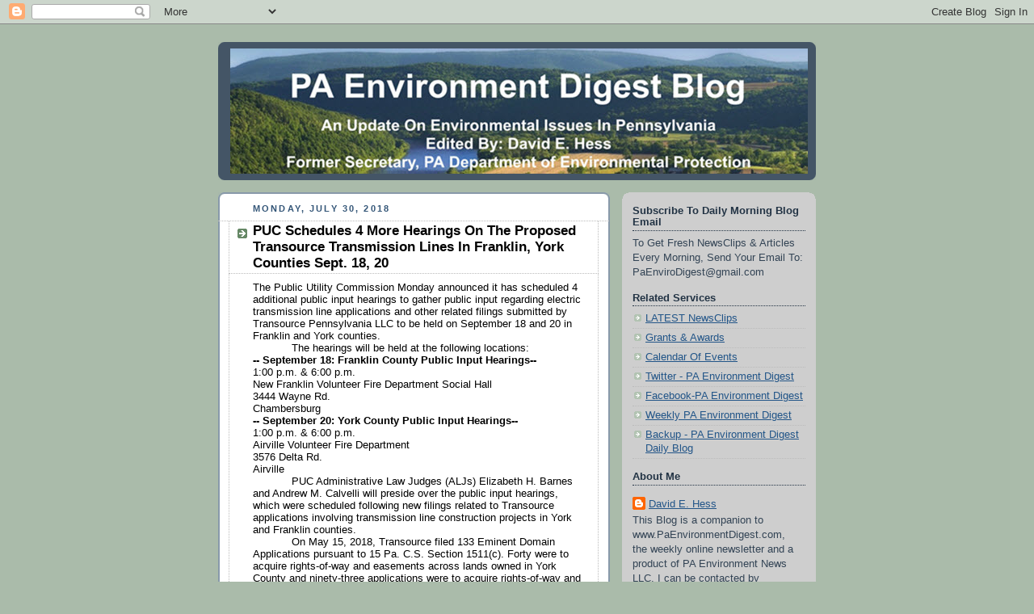

--- FILE ---
content_type: text/html; charset=UTF-8
request_url: https://paenvironmentdaily.blogspot.com/2018/07/puc-schedules-4-more-hearings-on.html?m=0
body_size: 18382
content:
<!DOCTYPE html>
<html dir='ltr' xmlns='http://www.w3.org/1999/xhtml' xmlns:b='http://www.google.com/2005/gml/b' xmlns:data='http://www.google.com/2005/gml/data' xmlns:expr='http://www.google.com/2005/gml/expr'>
<head>
<link href='https://www.blogger.com/static/v1/widgets/2944754296-widget_css_bundle.css' rel='stylesheet' type='text/css'/>
<meta content='text/html; charset=UTF-8' http-equiv='Content-Type'/>
<meta content='blogger' name='generator'/>
<link href='https://paenvironmentdaily.blogspot.com/favicon.ico' rel='icon' type='image/x-icon'/>
<link href='http://paenvironmentdaily.blogspot.com/2018/07/puc-schedules-4-more-hearings-on.html' rel='canonical'/>
<link rel="alternate" type="application/atom+xml" title="PA Environment Digest Blog - Atom" href="https://paenvironmentdaily.blogspot.com/feeds/posts/default" />
<link rel="alternate" type="application/rss+xml" title="PA Environment Digest Blog - RSS" href="https://paenvironmentdaily.blogspot.com/feeds/posts/default?alt=rss" />
<link rel="service.post" type="application/atom+xml" title="PA Environment Digest Blog - Atom" href="https://www.blogger.com/feeds/7105757224842321967/posts/default" />

<link rel="alternate" type="application/atom+xml" title="PA Environment Digest Blog - Atom" href="https://paenvironmentdaily.blogspot.com/feeds/2319182431576976718/comments/default" />
<!--Can't find substitution for tag [blog.ieCssRetrofitLinks]-->
<meta content='http://paenvironmentdaily.blogspot.com/2018/07/puc-schedules-4-more-hearings-on.html' property='og:url'/>
<meta content='PUC Schedules 4 More Hearings On The Proposed Transource Transmission Lines In Franklin, York Counties Sept. 18, 20' property='og:title'/>
<meta content=' The Public Utility Commission Monday announced it has scheduled 4 additional public input hearings to gather public input regarding electri...' property='og:description'/>
<title>
PA Environment Digest Blog: PUC Schedules 4 More Hearings On The Proposed Transource Transmission Lines In Franklin, York Counties Sept. 18, 20
</title>
<style id='page-skin-1' type='text/css'><!--
/*
-----------------------------------------------
Blogger Template Style
Name:     Rounders
Date:     27 Feb 2004
Updated by: Blogger Team
----------------------------------------------- */
/* Variable definitions
====================
<Variable name="mainBgColor" description="Main Background Color"
type="color" default="#fff">
<Variable name="mainTextColor" description="Text Color" type="color"
default="#333">
<Variable name="postTitleColor" description="Post Title Color" type="color"
default="#333">
<Variable name="dateHeaderColor" description="Date Header Color"
type="color" default="#357">
<Variable name="borderColor" description="Post Border Color" type="color"
default="#bbb">
<Variable name="mainLinkColor" description="Link Color" type="color"
default="#258">
<Variable name="mainVisitedLinkColor" description="Visited Link Color"
type="color" default="#666">
<Variable name="titleBgColor" description="Page Header Background Color"
type="color" default="#456">
<Variable name="titleTextColor" description="Blog Title Color"
type="color" default="#fff">
<Variable name="topSidebarHeaderColor"
description="Top Sidebar Title Color"
type="color" default="#234">
<Variable name="topSidebarBgColor"
description="Top Sidebar Background Color"
type="color" default="#cdc">
<Variable name="topSidebarTextColor" description="Top Sidebar Text Color"
type="color" default="#345">
<Variable name="topSidebarLinkColor" description="Top Sidebar Link Color"
type="color" default="#258">
<Variable name="topSidebarVisitedLinkColor"
description="Top Sidebar Visited Link Color"
type="color" default="#258">
<Variable name="bodyFont" description="Text Font" type="font"
default="normal normal 100% 'Trebuchet MS',Verdana,Arial,Sans-serif">
<Variable name="pageTitleFont" description="Blog Title Font" type="font"
default="normal bold 200% 'Trebuchet MS',Verdana,Arial,Sans-serif">
<Variable name="descriptionFont" description="Blog Description Font" type="font"
default="normal normal 100% 'Trebuchet MS',Verdana,Arial,Sans-serif">
<Variable name="headerFont" description="Sidebar Title Font" type="font"
default="normal bold 100% 'Trebuchet MS',Verdana,Arial,Sans-serif">
<Variable name="postTitleFont" description="Post Title Font" type="font"
default="normal bold 135% 'Trebuchet MS',Verdana,Arial,Sans-serif">
<Variable name="startSide" description="Start side in blog language"
type="automatic" default="left">
<Variable name="endSide" description="End side in blog language"
type="automatic" default="right">
*/
body {
background:#aba;
margin:0;
text-align:center;
line-height: 1.5em;
font:x-small Trebuchet MS, Verdana, Arial, Sans-serif;
color:#000000;
font-size/* */:/**/small;
font-size: /**/small;
}
/* Page Structure
----------------------------------------------- */
/* The images which help create rounded corners depend on the
following widths and measurements. If you want to change
these measurements, the images will also need to change.
*/
#outer-wrapper {
width:740px;
margin:0 auto;
text-align:left;
font: normal normal 100% 'Trebuchet MS',Verdana,Arial,Sans-serif;
}
#main-wrap1 {
width:485px;
float:left;
background:#ffffff url("//www1.blogblog.com/rounders/corners_main_bot.gif") no-repeat left bottom;
margin:15px 0 0;
padding:0 0 10px;
color:#000000;
font-size:97%;
line-height:1.5em;
word-wrap: break-word; /* fix for long text breaking sidebar float in IE */
overflow: hidden;     /* fix for long non-text content breaking IE sidebar float */
}
#main-wrap2 {
float:left;
width:100%;
background:url("//www1.blogblog.com/rounders/corners_main_top.gif") no-repeat left top;
padding:10px 0 0;
}
#main {
background:url("//www.blogblog.com/rounders/rails_main.gif") repeat-y left;
padding:0;
width:485px;
}
#sidebar-wrap {
width:240px;
float:right;
margin:15px 0 0;
font-size:97%;
line-height:1.5em;
word-wrap: break-word; /* fix for long text breaking sidebar float in IE */
overflow: hidden;     /* fix for long non-text content breaking IE sidebar float */
}
.main .widget {
margin-top: 4px;
width: 468px;
padding: 0 13px;
}
.main .Blog {
margin: 0;
padding: 0;
width: 484px;
}
/* Links
----------------------------------------------- */
a:link {
color: #225588;
}
a:visited {
color: #666666;
}
a:hover {
color: #666666;
}
a img {
border-width:0;
}
/* Blog Header
----------------------------------------------- */
#header-wrapper {
background:#445566 url("//www2.blogblog.com/rounders/corners_cap_top.gif") no-repeat left top;
margin-top:22px;
margin-right:0;
margin-bottom:0;
margin-left:0;
padding-top:8px;
padding-right:0;
padding-bottom:0;
padding-left:0;
color:#ffffff;
}
#header {
background:url("//www.blogblog.com/rounders/corners_cap_bot.gif") no-repeat left bottom;
padding:0 15px 8px;
}
#header h1 {
margin:0;
padding:10px 30px 5px;
line-height:1.2em;
font: normal bold 200% 'Trebuchet MS',Verdana,Arial,Sans-serif;
}
#header a,
#header a:visited {
text-decoration:none;
color: #ffffff;
}
#header .description {
margin:0;
padding:5px 30px 10px;
line-height:1.5em;
font: normal normal 100% 'Trebuchet MS',Verdana,Arial,Sans-serif;
}
/* Posts
----------------------------------------------- */
h2.date-header {
margin-top:0;
margin-right:28px;
margin-bottom:0;
margin-left:43px;
font-size:85%;
line-height:2em;
text-transform:uppercase;
letter-spacing:.2em;
color:#335577;
}
.post {
margin:.3em 0 25px;
padding:0 13px;
border:1px dotted #bbbbbb;
border-width:1px 0;
}
.post h3 {
margin:0;
line-height:1.5em;
background:url("//www2.blogblog.com/rounders/icon_arrow.gif") no-repeat 10px .5em;
display:block;
border:1px dotted #bbbbbb;
border-width:0 1px 1px;
padding-top:2px;
padding-right:14px;
padding-bottom:2px;
padding-left:29px;
color: #000000;
font: normal bold 135% 'Trebuchet MS',Verdana,Arial,Sans-serif;
}
.post h3 a, .post h3 a:visited {
text-decoration:none;
color: #000000;
}
a.title-link:hover {
background-color: #bbbbbb;
color: #000000;
}
.post-body {
border:1px dotted #bbbbbb;
border-width:0 1px 1px;
border-bottom-color:#ffffff;
padding-top:10px;
padding-right:14px;
padding-bottom:1px;
padding-left:29px;
}
html>body .post-body {
border-bottom-width:0;
}
.post-body {
margin:0 0 .75em;
}
.post-body blockquote {
line-height:1.3em;
}
.post-footer {
background: #ded;
margin:0;
padding-top:2px;
padding-right:14px;
padding-bottom:2px;
padding-left:29px;
border:1px dotted #bbbbbb;
border-width:1px;
font-size:100%;
line-height:1.5em;
color: #666;
}
/*
The first line of the post footer might only have floated text, so we need to give it a height.
The height comes from the post-footer line-height
*/
.post-footer-line-1 {
min-height:1.5em;
_height:1.5em;
}
.post-footer p {
margin: 0;
}
html>body .post-footer {
border-bottom-color:transparent;
}
.uncustomized-post-template .post-footer {
text-align: right;
}
.uncustomized-post-template .post-author,
.uncustomized-post-template .post-timestamp {
display: block;
float: left;
text-align:left;
margin-right: 4px;
}
.post-footer a {
color: #258;
}
.post-footer a:hover {
color: #666;
}
a.comment-link {
/* IE5.0/Win doesn't apply padding to inline elements,
so we hide these two declarations from it */
background/* */:/**/url("//www.blogblog.com/rounders/icon_comment_left.gif") no-repeat left 45%;
padding-left:14px;
}
html>body a.comment-link {
/* Respecified, for IE5/Mac's benefit */
background:url("//www.blogblog.com/rounders/icon_comment_left.gif") no-repeat left 45%;
padding-left:14px;
}
.post img, table.tr-caption-container {
margin-top:0;
margin-right:0;
margin-bottom:5px;
margin-left:0;
padding:4px;
border:1px solid #bbbbbb;
}
.tr-caption-container img {
border: none;
margin: 0;
padding: 0;
}
blockquote {
margin:.75em 0;
border:1px dotted #bbbbbb;
border-width:1px 0;
padding:5px 15px;
color: #335577;
}
.post blockquote p {
margin:.5em 0;
}
#blog-pager-newer-link {
float: left;
margin-left: 13px;
}
#blog-pager-older-link {
float: right;
margin-right: 13px;
}
#blog-pager {
text-align: center;
}
.feed-links {
clear: both;
line-height: 2.5em;
margin-left: 13px;
}
/* Comments
----------------------------------------------- */
#comments {
margin:-25px 13px 0;
border:1px dotted #bbbbbb;
border-width:0 1px 1px;
padding-top:20px;
padding-right:0;
padding-bottom:15px;
padding-left:0;
}
#comments h4 {
margin:0 0 10px;
padding-top:0;
padding-right:14px;
padding-bottom:2px;
padding-left:29px;
border-bottom:1px dotted #bbbbbb;
font-size:120%;
line-height:1.4em;
color:#000000;
}
#comments-block {
margin-top:0;
margin-right:15px;
margin-bottom:0;
margin-left:9px;
}
.comment-author {
background:url("//www.blogblog.com/rounders/icon_comment_left.gif") no-repeat 2px .3em;
margin:.5em 0;
padding-top:0;
padding-right:0;
padding-bottom:0;
padding-left:20px;
font-weight:bold;
}
.comment-body {
margin:0 0 1.25em;
padding-top:0;
padding-right:0;
padding-bottom:0;
padding-left:20px;
}
.comment-body p {
margin:0 0 .5em;
}
.comment-footer {
margin:0 0 .5em;
padding-top:0;
padding-right:0;
padding-bottom:.75em;
padding-left:20px;
}
.comment-footer a:link {
color: #333;
}
.deleted-comment {
font-style:italic;
color:gray;
}
.comment-form {
padding-left:20px;
padding-right:5px;
}
#comments .comment-form h4 {
padding-left:0px;
}
/* Profile
----------------------------------------------- */
.profile-img {
float: left;
margin-top: 5px;
margin-right: 5px;
margin-bottom: 5px;
margin-left: 0;
border: 4px solid #334455;
}
.profile-datablock {
margin-top:0;
margin-right:15px;
margin-bottom:.5em;
margin-left:0;
padding-top:8px;
}
.profile-link {
background:url("//www.blogblog.com/rounders/icon_profile_left.gif") no-repeat left .1em;
padding-left:15px;
font-weight:bold;
}
.profile-textblock {
clear: both;
margin: 0;
}
.sidebar .clear, .main .widget .clear {
clear: both;
}
#sidebartop-wrap {
background:#cecece url("//www.blogblog.com/rounders/corners_prof_bot.gif") no-repeat left bottom;
margin:0px 0px 15px;
padding:0px 0px 10px;
color:#334455;
}
#sidebartop-wrap2 {
background:url("//www2.blogblog.com/rounders/corners_prof_top.gif") no-repeat left top;
padding: 10px 0 0;
margin:0;
border-width:0;
}
#sidebartop h2 {
line-height:1.5em;
color:#223344;
border-bottom: 1px dotted #223344;
margin-bottom: 0.5em;
font: normal bold 100% 'Trebuchet MS',Verdana,Arial,Sans-serif;
}
#sidebartop a {
color: #225588;
}
#sidebartop a:hover {
color: #225588;
}
#sidebartop a:visited {
color: #225588;
}
/* Sidebar Boxes
----------------------------------------------- */
.sidebar .widget {
margin:.5em 13px 1.25em;
padding:0 0px;
}
.widget-content {
margin-top: 0.5em;
}
#sidebarbottom-wrap1 {
background:#ffffff url("//www.blogblog.com/rounders/corners_side_top.gif") no-repeat left top;
margin:0 0 15px;
padding:10px 0 0;
color: #000000;
}
#sidebarbottom-wrap2 {
background:url("//www1.blogblog.com/rounders/corners_side_bot.gif") no-repeat left bottom;
padding:0 0 8px;
}
.sidebar h2 {
margin:0;
padding:0 0 .2em;
line-height:1.5em;
font:normal bold 100% 'Trebuchet MS',Verdana,Arial,Sans-serif;
}
.sidebar ul {
list-style:none;
margin:0 0 1.25em;
padding:0;
}
.sidebar ul li {
background:url("//www2.blogblog.com/rounders/icon_arrow_sm.gif") no-repeat 2px .25em;
margin:0;
padding-top:0;
padding-right:0;
padding-bottom:3px;
padding-left:16px;
margin-bottom:3px;
border-bottom:1px dotted #bbbbbb;
line-height:1.4em;
}
.sidebar p {
margin:0 0 .6em;
}
#sidebar h2 {
color: #000000;
border-bottom: 1px dotted #000000;
}
/* Footer
----------------------------------------------- */
#footer-wrap1 {
clear:both;
margin:0 0 10px;
padding:15px 0 0;
}
#footer-wrap2 {
background:#445566 url("//www2.blogblog.com/rounders/corners_cap_top.gif") no-repeat left top;
color:#ffffff;
}
#footer {
background:url("//www.blogblog.com/rounders/corners_cap_bot.gif") no-repeat left bottom;
padding:8px 15px;
}
#footer hr {display:none;}
#footer p {margin:0;}
#footer a {color:#ffffff;}
#footer .widget-content {
margin:0;
}
/** Page structure tweaks for layout editor wireframe */
body#layout #main-wrap1,
body#layout #sidebar-wrap,
body#layout #header-wrapper {
margin-top: 0;
}
body#layout #header, body#layout #header-wrapper,
body#layout #outer-wrapper {
margin-left:0,
margin-right: 0;
padding: 0;
}
body#layout #outer-wrapper {
width: 730px;
}
body#layout #footer-wrap1 {
padding-top: 0;
}
body {
background-image: url("https://marketinginunderwear.com/wp-content/uploads/2014/12/Fabric-2.jpg");
background-repeat: repeat;
}
.post-footer {
background-color: #CECECE;
}
body {
background-image: url("https://lh3.googleusercontent.com/blogger_img_proxy/AEn0k_usvMVBR3vCdwDR5RIEagk9ewQgZ9sKvsvjmHki_e8pvZA7cCDljILIGlf1ddmk7uDluenis6uMnqH1qo7_E7U2MDve0ZwhtKx8GUrjQi493I8oYogCiwY2BJNuLSyP6b8y5lYvJvNwF5dD=s0-d");
background-repeat: repeat;
}
--></style>
<link href='https://www.blogger.com/dyn-css/authorization.css?targetBlogID=7105757224842321967&amp;zx=2a58288d-bc9a-49e4-a382-b5c519b60902' media='none' onload='if(media!=&#39;all&#39;)media=&#39;all&#39;' rel='stylesheet'/><noscript><link href='https://www.blogger.com/dyn-css/authorization.css?targetBlogID=7105757224842321967&amp;zx=2a58288d-bc9a-49e4-a382-b5c519b60902' rel='stylesheet'/></noscript>
<meta name='google-adsense-platform-account' content='ca-host-pub-1556223355139109'/>
<meta name='google-adsense-platform-domain' content='blogspot.com'/>

</head>
<body>
<div class='navbar section' id='navbar'><div class='widget Navbar' data-version='1' id='Navbar1'><script type="text/javascript">
    function setAttributeOnload(object, attribute, val) {
      if(window.addEventListener) {
        window.addEventListener('load',
          function(){ object[attribute] = val; }, false);
      } else {
        window.attachEvent('onload', function(){ object[attribute] = val; });
      }
    }
  </script>
<div id="navbar-iframe-container"></div>
<script type="text/javascript" src="https://apis.google.com/js/platform.js"></script>
<script type="text/javascript">
      gapi.load("gapi.iframes:gapi.iframes.style.bubble", function() {
        if (gapi.iframes && gapi.iframes.getContext) {
          gapi.iframes.getContext().openChild({
              url: 'https://www.blogger.com/navbar/7105757224842321967?po\x3d2319182431576976718\x26origin\x3dhttps://paenvironmentdaily.blogspot.com',
              where: document.getElementById("navbar-iframe-container"),
              id: "navbar-iframe"
          });
        }
      });
    </script><script type="text/javascript">
(function() {
var script = document.createElement('script');
script.type = 'text/javascript';
script.src = '//pagead2.googlesyndication.com/pagead/js/google_top_exp.js';
var head = document.getElementsByTagName('head')[0];
if (head) {
head.appendChild(script);
}})();
</script>
</div></div>
<div id='outer-wrapper'>
<div id='header-wrapper'>
<div class='header section' id='header'><div class='widget Header' data-version='1' id='Header1'>
<div id='header-inner'>
<a href='https://paenvironmentdaily.blogspot.com/?m=0' style='display: block'>
<img alt='PA Environment Digest Blog' height='155px; ' id='Header1_headerimg' src='https://blogger.googleusercontent.com/img/b/R29vZ2xl/AVvXsEgNz30CIsPx5bDTZ9tl3fwS-e96VWjy9dp7wBfdsGy2m-hjslKqW9Cw9UsJvEwJEFLPTBqQvebVOTvD9bmfY6orx6D-klXt4toNsSP28orIDw_wqRPjLS9_T7gkmQT3q3H7gLN9qwA_HIA/s1600/PaEnviroDigestMastheadBlogCrop2.jpg' style='display: block' width='715px; '/>
</a>
</div>
</div></div>
</div>
<div id='crosscol-wrapper' style='text-align:center'>
<div class='crosscol no-items section' id='crosscol'></div>
</div>
<div id='main-wrap1'>
<div id='main-wrap2'>
<div class='main section' id='main'><div class='widget Blog' data-version='1' id='Blog1'>
<div class='blog-posts hfeed'>
<!--Can't find substitution for tag [defaultAdStart]-->

                  <div class="date-outer">
                
<h2 class='date-header'>
<span>
Monday, July 30, 2018
</span>
</h2>

                  <div class="date-posts">
                
<div class='post-outer'>
<div class='post hentry' itemprop='blogPost' itemscope='itemscope' itemtype='http://schema.org/BlogPosting'>
<meta content='7105757224842321967' itemprop='blogId'/>
<meta content='2319182431576976718' itemprop='postId'/>
<a name='2319182431576976718'></a>
<h3 class='post-title entry-title' itemprop='name'>
PUC Schedules 4 More Hearings On The Proposed Transource Transmission Lines In Franklin, York Counties Sept. 18, 20
</h3>
<div class='post-header'>
<div class='post-header-line-1'></div>
</div>
<div class='post-body entry-content' id='post-body-2319182431576976718' itemprop='description articleBody'>
<div dir="ltr" style="line-height: 1.2; margin-bottom: 0pt; margin-top: 0pt;">
<span style="background-color: transparent; color: black; font-style: normal; font-weight: 400; text-decoration: none; vertical-align: baseline; white-space: pre-wrap;"><span style="font-family: &quot;arial&quot; , &quot;helvetica&quot; , sans-serif;">The Public Utility Commission Monday announced it has scheduled 4 additional public input hearings to gather public input regarding electric transmission line applications and other related filings submitted by Transource Pennsylvania LLC to be held on September 18 and 20 in Franklin and York counties.</span></span></div>
<div dir="ltr" style="line-height: 1.2; margin-bottom: 0pt; margin-top: 0pt; text-indent: 36pt;">
<span style="background-color: transparent; color: black; font-style: normal; font-weight: 400; text-decoration: none; vertical-align: baseline; white-space: pre-wrap;"><span style="font-family: &quot;arial&quot; , &quot;helvetica&quot; , sans-serif;">The hearings will be held at the following locations:</span></span></div>
<div dir="ltr" style="line-height: 1.2; margin-bottom: 0pt; margin-top: 0pt;">
<span style="background-color: transparent; color: black; font-style: normal; text-decoration: none; vertical-align: baseline; white-space: pre-wrap;"><span style="font-family: &quot;arial&quot; , &quot;helvetica&quot; , sans-serif;"><b>-- September 18: Franklin County Public Input Hearings-- </b></span></span></div>
<div dir="ltr" style="line-height: 1.2; margin-bottom: 0pt; margin-top: 0pt;">
<span style="background-color: transparent; color: black; font-style: normal; font-weight: 400; text-decoration: none; vertical-align: baseline; white-space: pre-wrap;"><span style="font-family: &quot;arial&quot; , &quot;helvetica&quot; , sans-serif;">1:00 p.m. &amp; 6:00 p.m. </span></span></div>
<div dir="ltr" style="line-height: 1.2; margin-bottom: 0pt; margin-top: 0pt;">
<span style="background-color: transparent; color: black; font-style: normal; font-weight: 400; text-decoration: none; vertical-align: baseline; white-space: pre-wrap;"><span style="font-family: &quot;arial&quot; , &quot;helvetica&quot; , sans-serif;">New Franklin Volunteer Fire Department Social Hall</span></span></div>
<div dir="ltr" style="line-height: 1.2; margin-bottom: 0pt; margin-top: 0pt;">
<span style="background-color: transparent; color: black; font-style: normal; font-weight: 400; text-decoration: none; vertical-align: baseline; white-space: pre-wrap;"><span style="font-family: &quot;arial&quot; , &quot;helvetica&quot; , sans-serif;">3444 Wayne Rd. </span></span></div>
<div dir="ltr" style="line-height: 1.2; margin-bottom: 0pt; margin-top: 0pt;">
<span style="background-color: transparent; color: black; font-style: normal; font-weight: 400; text-decoration: none; vertical-align: baseline; white-space: pre-wrap;"><span style="font-family: &quot;arial&quot; , &quot;helvetica&quot; , sans-serif;">Chambersburg</span></span></div>
<div dir="ltr" style="line-height: 1.2; margin-bottom: 0pt; margin-top: 0pt;">
<span style="background-color: transparent; color: black; font-style: normal; text-decoration: none; vertical-align: baseline; white-space: pre-wrap;"><span style="font-family: &quot;arial&quot; , &quot;helvetica&quot; , sans-serif;"><b>-- September 20: York County Public Input Hearings--</b></span></span></div>
<div dir="ltr" style="line-height: 1.2; margin-bottom: 0pt; margin-top: 0pt;">
<span style="background-color: transparent; color: black; font-style: normal; font-weight: 400; text-decoration: none; vertical-align: baseline; white-space: pre-wrap;"><span style="font-family: &quot;arial&quot; , &quot;helvetica&quot; , sans-serif;">1:00 p.m. &amp; 6:00 p.m. </span></span></div>
<div dir="ltr" style="line-height: 1.2; margin-bottom: 0pt; margin-top: 0pt;">
<span style="background-color: transparent; color: black; font-style: normal; font-weight: 400; text-decoration: none; vertical-align: baseline; white-space: pre-wrap;"><span style="font-family: &quot;arial&quot; , &quot;helvetica&quot; , sans-serif;">Airville Volunteer Fire Department</span></span></div>
<div dir="ltr" style="line-height: 1.2; margin-bottom: 0pt; margin-top: 0pt;">
<span style="background-color: transparent; color: black; font-style: normal; font-weight: 400; text-decoration: none; vertical-align: baseline; white-space: pre-wrap;"><span style="font-family: &quot;arial&quot; , &quot;helvetica&quot; , sans-serif;">3576 Delta Rd. </span></span></div>
<div dir="ltr" style="line-height: 1.2; margin-bottom: 0pt; margin-top: 0pt;">
<span style="background-color: transparent; color: black; font-style: normal; font-weight: 400; text-decoration: none; vertical-align: baseline; white-space: pre-wrap;"><span style="font-family: &quot;arial&quot; , &quot;helvetica&quot; , sans-serif;">Airville</span></span></div>
<div dir="ltr" style="line-height: 1.2; margin-bottom: 0pt; margin-top: 0pt; text-indent: 36pt;">
<span style="background-color: transparent; color: black; font-style: normal; font-weight: 400; text-decoration: none; vertical-align: baseline; white-space: pre-wrap;"><span style="font-family: &quot;arial&quot; , &quot;helvetica&quot; , sans-serif;">PUC Administrative Law Judges (ALJs) Elizabeth H. Barnes and Andrew M. Calvelli will preside over the public input hearings, which were scheduled following new filings related to Transource applications involving transmission line construction projects in York and Franklin counties.</span></span></div>
<div dir="ltr" style="line-height: 1.2; margin-bottom: 0pt; margin-top: 0pt; text-indent: 36pt;">
<span style="background-color: transparent; color: black; font-style: normal; font-weight: 400; text-decoration: none; vertical-align: baseline; white-space: pre-wrap;"><span style="font-family: &quot;arial&quot; , &quot;helvetica&quot; , sans-serif;">On May 15, 2018, Transource filed 133 Eminent Domain Applications pursuant to 15 Pa. C.S. Section 1511(c). Forty were to acquire rights-of-way and easements across lands owned in York County and ninety-three applications were to acquire rights-of-way and easements across lands owned in Franklin County. </span></span></div>
<div dir="ltr" style="line-height: 1.2; margin-bottom: 0pt; margin-top: 0pt; text-indent: 36pt;">
<span style="font-family: &quot;arial&quot; , &quot;helvetica&quot; , sans-serif;"><span style="background-color: transparent; color: black; font-style: normal; font-weight: 400; text-decoration: none; vertical-align: baseline; white-space: pre-wrap;">Also on May 15, 2018, Transource PA filed two zoning exemption shelter petitions regarding the proposed substations at Furnace Run, York County and Rice, Franklin County at Docket Nos. </span><a href="http://www.puc.pa.gov/about_puc/consolidated_case_view.aspx?Docket=P-2018-3001883" style="text-decoration: none;"><span style="background-color: transparent; color: #1155cc; font-style: normal; font-weight: 400; text-decoration: underline; vertical-align: baseline; white-space: pre-wrap;">P-2018-3001883</span></a><span style="background-color: transparent; color: black; font-style: normal; font-weight: 400; text-decoration: none; vertical-align: baseline; white-space: pre-wrap;"> and </span><a href="http://www.puc.pa.gov/about_puc/consolidated_case_view.aspx?Docket=P-2018-3001878" style="text-decoration: none;"><span style="background-color: transparent; color: #1155cc; font-style: normal; font-weight: 400; text-decoration: underline; vertical-align: baseline; white-space: pre-wrap;">P-2018-3001878</span></a><span style="background-color: transparent; color: black; font-style: normal; font-weight: 400; text-decoration: none; vertical-align: baseline; white-space: pre-wrap;">, respectively.</span></span></div>
<div dir="ltr" style="line-height: 1.2; margin-bottom: 0pt; margin-top: 0pt; text-indent: 36pt;">
<span style="font-family: &quot;arial&quot; , &quot;helvetica&quot; , sans-serif;"><span style="background-color: transparent; color: black; font-style: normal; font-weight: 400; text-decoration: none; vertical-align: baseline; white-space: pre-wrap;">The purpose of additional public input hearings is to provide those landowners affected by the eminent domain applications and those entities or persons opposed to the zoning exemption shelter petitions an opportunity to testify and submit exhibits regarding these additional applications and petitions (now consolidated to PUC Docket No. </span><a href="http://www.puc.pa.gov/about_puc/consolidated_case_view.aspx?Docket=A-2017-2640195" style="text-decoration: none;"><span style="background-color: transparent; color: #1155cc; font-style: normal; font-weight: 400; text-decoration: underline; vertical-align: baseline; white-space: pre-wrap;">A-2017-2640195</span></a><span style="background-color: transparent; color: black; font-style: normal; font-weight: 400; text-decoration: none; vertical-align: baseline; white-space: pre-wrap;">).</span></span></div>
<div dir="ltr" style="line-height: 1.2; margin-bottom: 0pt; margin-top: 0pt; text-indent: 36pt;">
<span style="background-color: transparent; color: black; font-style: normal; font-weight: 400; text-decoration: none; vertical-align: baseline; white-space: pre-wrap;"><span style="font-family: &quot;arial&quot; , &quot;helvetica&quot; , sans-serif;">The ALJ&#8217;s are offering landowners further due process. Some landowners who were served with eminent domain applications have not yet testified at a public input hearing and may not have received adequate notice to understand they could do so. </span></span></div>
<div dir="ltr" style="line-height: 1.2; margin-bottom: 0pt; margin-top: 0pt; text-indent: 36pt;">
<span style="background-color: transparent; color: black; font-style: normal; font-weight: 400; text-decoration: none; vertical-align: baseline; white-space: pre-wrap;"><span style="font-family: &quot;arial&quot; , &quot;helvetica&quot; , sans-serif;">Even those individuals testifying before, who may have been focused on different issues, will have another opportunity to testify as to an eminent domain application or shelter petition regarding their property rights.</span></span></div>
<div dir="ltr" style="line-height: 1.2; margin-bottom: 0pt; margin-top: 0pt; text-indent: 36pt;">
<span style="background-color: transparent; color: black; font-style: normal; font-weight: 400; text-decoration: none; vertical-align: baseline; white-space: pre-wrap;"><span style="font-family: &quot;arial&quot; , &quot;helvetica&quot; , sans-serif;">Earlier this summer, the PUC conducted eight public input hearings in the two impacted counties, which drew a total audience of nearly 1,000 concerned residents and more than 200 speakers. </span></span></div>
<div dir="ltr" style="line-height: 1.2; margin-bottom: 0pt; margin-top: 0pt; text-indent: 36pt;">
<span style="background-color: transparent; color: black; font-style: normal; font-weight: 400; text-decoration: none; vertical-align: baseline; white-space: pre-wrap;"><span style="font-family: &quot;arial&quot; , &quot;helvetica&quot; , sans-serif;">The ALJs encourage those who may be interested in testifying again to not duplicate testimony or evidence already in the record.</span></span></div>
<div dir="ltr" style="line-height: 1.2; margin-bottom: 0pt; margin-top: 0pt; text-indent: 36pt;">
<span style="background-color: transparent; color: black; font-style: normal; font-weight: 700; text-decoration: none; vertical-align: baseline; white-space: pre-wrap;"><span style="font-family: &quot;arial&quot; , &quot;helvetica&quot; , sans-serif;">Offering Comment At A Hearing</span></span></div>
<div dir="ltr" style="line-height: 1.2; margin-bottom: 0pt; margin-top: 0pt; text-indent: 36pt;">
<span style="background-color: transparent; color: black; font-style: normal; font-weight: 400; text-decoration: none; vertical-align: baseline; white-space: pre-wrap;"><span style="font-family: &quot;arial&quot; , &quot;helvetica&quot; , sans-serif;">Members of the public are welcome to attend the hearings and provide comments. Their testimony will become part of the record on which the PUC will issue its final decision.</span></span></div>
<div dir="ltr" style="line-height: 1.2; margin-bottom: 0pt; margin-top: 0pt; text-indent: 36pt;">
<span style="background-color: transparent; color: black; font-style: normal; font-weight: 400; text-decoration: none; vertical-align: baseline; white-space: pre-wrap;"><span style="font-family: &quot;arial&quot; , &quot;helvetica&quot; , sans-serif;">The PUC offer tips on how to participate, including:</span></span></div>
<div dir="ltr" style="line-height: 1.2; margin-bottom: 0pt; margin-top: 0pt;">
<span style="background-color: transparent; color: black; font-style: normal; font-weight: 400; text-decoration: none; vertical-align: baseline; white-space: pre-wrap;"><span style="font-family: &quot;arial&quot; , &quot;helvetica&quot; , sans-serif;">-- Prepare what you are going to say beforehand. Even though it is not required, you may want to write out your statement, which can be read. </span></span></div>
<div dir="ltr" style="line-height: 1.2; margin-bottom: 0pt; margin-top: 0pt;">
<span style="background-color: transparent; color: black; font-style: normal; font-weight: 400; text-decoration: none; vertical-align: baseline; white-space: pre-wrap;"><span style="font-family: &quot;arial&quot; , &quot;helvetica&quot; , sans-serif;">-- Bring copies if you are attending an in-person hearing. If you have a written statement you would like to give to the judge, please bring copies for the court reporter and other participants. </span></span></div>
<div dir="ltr" style="line-height: 1.2; margin-bottom: 0pt; margin-top: 0pt;">
<span style="background-color: transparent; color: black; font-style: normal; font-weight: 400; text-decoration: none; vertical-align: baseline; white-space: pre-wrap;"><span style="font-family: &quot;arial&quot; , &quot;helvetica&quot; , sans-serif;">-- Understand that parties in the case may want to ask you a question to clarify something you said.</span></span></div>
<div class='post-share-buttons'>
<a class='goog-inline-block share-button sb-email' href='https://www.blogger.com/share-post.g?blogID=7105757224842321967&postID=2319182431576976718&target=email' target='_blank' title='Email This'>
<span class='share-button-link-text'>
Email This
</span>
</a>
<a class='goog-inline-block share-button sb-blog' href='https://www.blogger.com/share-post.g?blogID=7105757224842321967&postID=2319182431576976718&target=blog' onclick='window.open(this.href, "_blank", "height=270,width=475"); return false;' target='_blank' title='BlogThis!'>
<span class='share-button-link-text'>
BlogThis!
</span>
</a>
<a class='goog-inline-block share-button sb-twitter' href='https://www.blogger.com/share-post.g?blogID=7105757224842321967&postID=2319182431576976718&target=twitter' target='_blank' title='Share to X'>
<span class='share-button-link-text'>
Share to X
</span>
</a>
<a class='goog-inline-block share-button sb-facebook' href='https://www.blogger.com/share-post.g?blogID=7105757224842321967&postID=2319182431576976718&target=facebook' onclick='window.open(this.href, "_blank", "height=430,width=640"); return false;' target='_blank' title='Share to Facebook'>
<span class='share-button-link-text'>
Share to Facebook
</span>
</a>
<a class='goog-inline-block share-button sb-pinterest' href='https://www.blogger.com/share-post.g?blogID=7105757224842321967&postID=2319182431576976718&target=pinterest' target='_blank' title='Share to Pinterest'>
<span class='share-button-link-text'>
Share to Pinterest
</span>
</a>
</div>
<div style='clear: both;'></div>
</div>
<div class='post-footer'>
<div class='post-footer-line post-footer-line-1'>
<span class='post-author vcard'>
Posted by
<span class='fn' itemprop='author' itemscope='itemscope' itemtype='http://schema.org/Person'>
<meta content='https://www.blogger.com/profile/01263582454618043771' itemprop='url'/>
<a class='g-profile' href='https://www.blogger.com/profile/01263582454618043771' rel='author' title='author profile'>
<span itemprop='name'>
David E. Hess
</span>
</a>
</span>
</span>
<span class='post-timestamp'>
at
<meta content='http://paenvironmentdaily.blogspot.com/2018/07/puc-schedules-4-more-hearings-on.html' itemprop='url'/>
<a class='timestamp-link' href='https://paenvironmentdaily.blogspot.com/2018/07/puc-schedules-4-more-hearings-on.html?m=0' rel='bookmark' title='permanent link'>
<abbr class='published' itemprop='datePublished' title='2018-07-30T13:16:00-04:00'>
1:16&#8239;PM
</abbr>
</a>
</span>
<span class='post-comment-link'>
</span>
<span class='post-icons'>
<span class='item-control blog-admin pid-1707706933'>
<a href='https://www.blogger.com/post-edit.g?blogID=7105757224842321967&postID=2319182431576976718&from=pencil' title='Edit Post'>
<img alt="" class="icon-action" height="18" src="//img2.blogblog.com/img/icon18_edit_allbkg.gif" width="18">
</a>
</span>
</span>
</div>
<div class='post-footer-line post-footer-line-2'>
<span class='post-labels'>
</span>
</div>
<div class='post-footer-line post-footer-line-3'>
<span class='post-location'>
</span>
</div>
</div>
</div>
<div class='comments' id='comments'>
<a name='comments'></a>
<h4>
No comments
                :
              </h4>
<div id='Blog1_comments-block-wrapper'>
<dl class='avatar-comment-indent' id='comments-block'>
</dl>
</div>
<p class='comment-footer'>
<div class='comment-form'>
<a name='comment-form'></a>
<h4 id='comment-post-message'>
Post a Comment
</h4>
<p>
</p>
<a href='https://www.blogger.com/comment/frame/7105757224842321967?po=2319182431576976718&hl=en&saa=85391&origin=https://paenvironmentdaily.blogspot.com' id='comment-editor-src'></a>
<iframe allowtransparency='true' class='blogger-iframe-colorize blogger-comment-from-post' frameborder='0' height='410' id='comment-editor' name='comment-editor' src='' width='100%'></iframe>
<!--Can't find substitution for tag [post.friendConnectJs]-->
<script src='https://www.blogger.com/static/v1/jsbin/1345082660-comment_from_post_iframe.js' type='text/javascript'></script>
<script type='text/javascript'>
              BLOG_CMT_createIframe('https://www.blogger.com/rpc_relay.html');
            </script>
</div>
</p>
<div id='backlinks-container'>
<div id='Blog1_backlinks-container'>
</div>
</div>
</div>
</div>

                </div></div>
              
<!--Can't find substitution for tag [adEnd]-->
</div>
<div class='blog-pager' id='blog-pager'>
<span id='blog-pager-newer-link'>
<a class='blog-pager-newer-link' href='https://paenvironmentdaily.blogspot.com/2018/07/brodhead-watershed-assn-water-wise-kids.html?m=0' id='Blog1_blog-pager-newer-link' title='Newer Post'>
Newer Post
</a>
</span>
<span id='blog-pager-older-link'>
<a class='blog-pager-older-link' href='https://paenvironmentdaily.blogspot.com/2018/07/pas-hazardous-sites-cleanup-act-is-30.html?m=0' id='Blog1_blog-pager-older-link' title='Older Post'>
Older Post
</a>
</span>
<a class='home-link' href='https://paenvironmentdaily.blogspot.com/?m=0'>
Home
</a>
<div class='blog-mobile-link'>
<a href='https://paenvironmentdaily.blogspot.com/2018/07/puc-schedules-4-more-hearings-on.html?m=1'>
View mobile version
</a>
</div>
</div>
<div class='clear'></div>
<div class='post-feeds'>
<div class='feed-links'>
Subscribe to:
<a class='feed-link' href='https://paenvironmentdaily.blogspot.com/feeds/2319182431576976718/comments/default' target='_blank' type='application/atom+xml'>
Post Comments
                (
                Atom
                )
              </a>
</div>
</div>
</div><div class='widget HTML' data-version='1' id='HTML1'>
<h2 class='title'>
Subscribe To Receive Updates:
</h2>
<div class='widget-content'>
<span style="font-weight:bold;"></span><form action="http://feedburner.google.com/fb/a/mailverify" style="border:1px solid #ccc;padding:3px;text-align:center;" target="popupwindow" method="post" onsubmit="window.open('http://feedburner.google.com/fb/a/mailverify?uri=PaEnvironmentDaily', 'popupwindow', 'scrollbars=yes,width=550,height=520');return true"><p>Enter your email address:</p><p><input style="width:140px" name="email" type="text"/></p><input value="PaEnvironmentDaily" name="uri" type="hidden"/><input value="en_US" name="loc" type="hidden"/><input value="Subscribe" type="submit"/><p>Delivered by <a href="http://feedburner.google.com" target="_blank">FeedBurner</a></p></form>
</div>
<div class='clear'></div>
</div></div>
</div>
</div>
<div id='sidebar-wrap'>
<div id='sidebartop-wrap'>
<div id='sidebartop-wrap2'>
<div class='sidebar section' id='sidebartop'><div class='widget Text' data-version='1' id='Text1'>
<h2 class='title'>Subscribe To Daily Morning Blog Email</h2>
<div class='widget-content'>
To Get Fresh NewsClips & Articles Every Morning, Send Your Email To: PaEnviroDigest@gmail.com
</div>
<div class='clear'></div>
</div><div class='widget LinkList' data-version='1' id='LinkList1'>
<h2>
Related Services
</h2>
<div class='widget-content'>
<ul>
<li>
<a href='http:///bit.ly/30Pf8WX'>
LATEST NewsClips
</a>
</li>
<li>
<a href='http://bit.ly/2TJFBkN'>
Grants & Awards
</a>
</li>
<li>
<a href='http://bit.ly/2VPnwo5'>
Calendar Of Events
</a>
</li>
<li>
<a href='https://twitter.com/paenvirodigest'>
Twitter - PA Environment Digest
</a>
</li>
<li>
<a href='https://www.facebook.com/PaEnvironmentDigest/'>
Facebook-PA Environment Digest
</a>
</li>
<li>
<a href='http://www.paenvironmentdigest.com/'>
Weekly PA Environment Digest
</a>
</li>
<li>
<a href='https://paenvironmentnewsdaily.blogspot.com/'>
Backup - PA Environment Digest Daily Blog
</a>
</li>
</ul>
<div class='clear'></div>
</div>
</div><div class='widget Profile' data-version='1' id='Profile1'>
<h2>
About Me
</h2>
<div class='widget-content'>
<dl class='profile-datablock'>
<dt class='profile-data'>
<a class='profile-name-link g-profile' href='https://www.blogger.com/profile/01263582454618043771' rel='author' style='background-image: url(//www.blogger.com/img/logo-16.png);'>
David E. Hess
</a>
</dt>
<dd class='profile-textblock'>
This Blog is a companion to www.PaEnvironmentDigest.com, the weekly online newsletter and a product of PA Environment News LLC. 

I can be contacted by sending email to:  PaEnviroDigest@gmail.com. 

I served as Secretary of the Pennsylvania Department of Environmental Protection from 2001 to 2003, Executive Deputy at DEP from 1995 to 2001, as staff to the PA Senate Environmental Committee and various positions in the former Department of Environmental Resources, working on environmental issues for over 40 years.
</dd>
</dl>
<a class='profile-link' href='https://www.blogger.com/profile/01263582454618043771' rel='author'>
View my complete profile
</a>
<div class='clear'></div>
</div>
</div></div>
</div>
</div>
<div id='sidebarbottom-wrap1'>
<div id='sidebarbottom-wrap2'>
<div class='sidebar section' id='sidebar'><div class='widget BlogArchive' data-version='1' id='BlogArchive1'>
<h2>
Blog Archive
</h2>
<div class='widget-content'>
<div id='ArchiveList'>
<div id='BlogArchive1_ArchiveList'>
<ul class='hierarchy'>
<li class='archivedate collapsed'>
<a class='toggle' href='javascript:void(0)'>
<span class='zippy'>

                            &#9658;&#160;
                          
</span>
</a>
<a class='post-count-link' href='https://paenvironmentdaily.blogspot.com/2026/?m=0'>
2026
</a>
<span class='post-count' dir='ltr'>
                          (
                          105
                          )
                        </span>
<ul class='hierarchy'>
<li class='archivedate collapsed'>
<a class='toggle' href='javascript:void(0)'>
<span class='zippy'>

                            &#9658;&#160;
                          
</span>
</a>
<a class='post-count-link' href='https://paenvironmentdaily.blogspot.com/2026/01/?m=0'>
January
</a>
<span class='post-count' dir='ltr'>
                          (
                          105
                          )
                        </span>
</li>
</ul>
</li>
</ul>
<ul class='hierarchy'>
<li class='archivedate collapsed'>
<a class='toggle' href='javascript:void(0)'>
<span class='zippy'>

                            &#9658;&#160;
                          
</span>
</a>
<a class='post-count-link' href='https://paenvironmentdaily.blogspot.com/2025/?m=0'>
2025
</a>
<span class='post-count' dir='ltr'>
                          (
                          2536
                          )
                        </span>
<ul class='hierarchy'>
<li class='archivedate collapsed'>
<a class='toggle' href='javascript:void(0)'>
<span class='zippy'>

                            &#9658;&#160;
                          
</span>
</a>
<a class='post-count-link' href='https://paenvironmentdaily.blogspot.com/2025/12/?m=0'>
December
</a>
<span class='post-count' dir='ltr'>
                          (
                          202
                          )
                        </span>
</li>
</ul>
<ul class='hierarchy'>
<li class='archivedate collapsed'>
<a class='toggle' href='javascript:void(0)'>
<span class='zippy'>

                            &#9658;&#160;
                          
</span>
</a>
<a class='post-count-link' href='https://paenvironmentdaily.blogspot.com/2025/11/?m=0'>
November
</a>
<span class='post-count' dir='ltr'>
                          (
                          192
                          )
                        </span>
</li>
</ul>
<ul class='hierarchy'>
<li class='archivedate collapsed'>
<a class='toggle' href='javascript:void(0)'>
<span class='zippy'>

                            &#9658;&#160;
                          
</span>
</a>
<a class='post-count-link' href='https://paenvironmentdaily.blogspot.com/2025/10/?m=0'>
October
</a>
<span class='post-count' dir='ltr'>
                          (
                          178
                          )
                        </span>
</li>
</ul>
<ul class='hierarchy'>
<li class='archivedate collapsed'>
<a class='toggle' href='javascript:void(0)'>
<span class='zippy'>

                            &#9658;&#160;
                          
</span>
</a>
<a class='post-count-link' href='https://paenvironmentdaily.blogspot.com/2025/09/?m=0'>
September
</a>
<span class='post-count' dir='ltr'>
                          (
                          202
                          )
                        </span>
</li>
</ul>
<ul class='hierarchy'>
<li class='archivedate collapsed'>
<a class='toggle' href='javascript:void(0)'>
<span class='zippy'>

                            &#9658;&#160;
                          
</span>
</a>
<a class='post-count-link' href='https://paenvironmentdaily.blogspot.com/2025/08/?m=0'>
August
</a>
<span class='post-count' dir='ltr'>
                          (
                          221
                          )
                        </span>
</li>
</ul>
<ul class='hierarchy'>
<li class='archivedate collapsed'>
<a class='toggle' href='javascript:void(0)'>
<span class='zippy'>

                            &#9658;&#160;
                          
</span>
</a>
<a class='post-count-link' href='https://paenvironmentdaily.blogspot.com/2025/07/?m=0'>
July
</a>
<span class='post-count' dir='ltr'>
                          (
                          240
                          )
                        </span>
</li>
</ul>
<ul class='hierarchy'>
<li class='archivedate collapsed'>
<a class='toggle' href='javascript:void(0)'>
<span class='zippy'>

                            &#9658;&#160;
                          
</span>
</a>
<a class='post-count-link' href='https://paenvironmentdaily.blogspot.com/2025/06/?m=0'>
June
</a>
<span class='post-count' dir='ltr'>
                          (
                          199
                          )
                        </span>
</li>
</ul>
<ul class='hierarchy'>
<li class='archivedate collapsed'>
<a class='toggle' href='javascript:void(0)'>
<span class='zippy'>

                            &#9658;&#160;
                          
</span>
</a>
<a class='post-count-link' href='https://paenvironmentdaily.blogspot.com/2025/05/?m=0'>
May
</a>
<span class='post-count' dir='ltr'>
                          (
                          216
                          )
                        </span>
</li>
</ul>
<ul class='hierarchy'>
<li class='archivedate collapsed'>
<a class='toggle' href='javascript:void(0)'>
<span class='zippy'>

                            &#9658;&#160;
                          
</span>
</a>
<a class='post-count-link' href='https://paenvironmentdaily.blogspot.com/2025/04/?m=0'>
April
</a>
<span class='post-count' dir='ltr'>
                          (
                          209
                          )
                        </span>
</li>
</ul>
<ul class='hierarchy'>
<li class='archivedate collapsed'>
<a class='toggle' href='javascript:void(0)'>
<span class='zippy'>

                            &#9658;&#160;
                          
</span>
</a>
<a class='post-count-link' href='https://paenvironmentdaily.blogspot.com/2025/03/?m=0'>
March
</a>
<span class='post-count' dir='ltr'>
                          (
                          247
                          )
                        </span>
</li>
</ul>
<ul class='hierarchy'>
<li class='archivedate collapsed'>
<a class='toggle' href='javascript:void(0)'>
<span class='zippy'>

                            &#9658;&#160;
                          
</span>
</a>
<a class='post-count-link' href='https://paenvironmentdaily.blogspot.com/2025/02/?m=0'>
February
</a>
<span class='post-count' dir='ltr'>
                          (
                          178
                          )
                        </span>
</li>
</ul>
<ul class='hierarchy'>
<li class='archivedate collapsed'>
<a class='toggle' href='javascript:void(0)'>
<span class='zippy'>

                            &#9658;&#160;
                          
</span>
</a>
<a class='post-count-link' href='https://paenvironmentdaily.blogspot.com/2025/01/?m=0'>
January
</a>
<span class='post-count' dir='ltr'>
                          (
                          252
                          )
                        </span>
</li>
</ul>
</li>
</ul>
<ul class='hierarchy'>
<li class='archivedate collapsed'>
<a class='toggle' href='javascript:void(0)'>
<span class='zippy'>

                            &#9658;&#160;
                          
</span>
</a>
<a class='post-count-link' href='https://paenvironmentdaily.blogspot.com/2024/?m=0'>
2024
</a>
<span class='post-count' dir='ltr'>
                          (
                          2683
                          )
                        </span>
<ul class='hierarchy'>
<li class='archivedate collapsed'>
<a class='toggle' href='javascript:void(0)'>
<span class='zippy'>

                            &#9658;&#160;
                          
</span>
</a>
<a class='post-count-link' href='https://paenvironmentdaily.blogspot.com/2024/12/?m=0'>
December
</a>
<span class='post-count' dir='ltr'>
                          (
                          201
                          )
                        </span>
</li>
</ul>
<ul class='hierarchy'>
<li class='archivedate collapsed'>
<a class='toggle' href='javascript:void(0)'>
<span class='zippy'>

                            &#9658;&#160;
                          
</span>
</a>
<a class='post-count-link' href='https://paenvironmentdaily.blogspot.com/2024/11/?m=0'>
November
</a>
<span class='post-count' dir='ltr'>
                          (
                          221
                          )
                        </span>
</li>
</ul>
<ul class='hierarchy'>
<li class='archivedate collapsed'>
<a class='toggle' href='javascript:void(0)'>
<span class='zippy'>

                            &#9658;&#160;
                          
</span>
</a>
<a class='post-count-link' href='https://paenvironmentdaily.blogspot.com/2024/10/?m=0'>
October
</a>
<span class='post-count' dir='ltr'>
                          (
                          195
                          )
                        </span>
</li>
</ul>
<ul class='hierarchy'>
<li class='archivedate collapsed'>
<a class='toggle' href='javascript:void(0)'>
<span class='zippy'>

                            &#9658;&#160;
                          
</span>
</a>
<a class='post-count-link' href='https://paenvironmentdaily.blogspot.com/2024/09/?m=0'>
September
</a>
<span class='post-count' dir='ltr'>
                          (
                          227
                          )
                        </span>
</li>
</ul>
<ul class='hierarchy'>
<li class='archivedate collapsed'>
<a class='toggle' href='javascript:void(0)'>
<span class='zippy'>

                            &#9658;&#160;
                          
</span>
</a>
<a class='post-count-link' href='https://paenvironmentdaily.blogspot.com/2024/08/?m=0'>
August
</a>
<span class='post-count' dir='ltr'>
                          (
                          234
                          )
                        </span>
</li>
</ul>
<ul class='hierarchy'>
<li class='archivedate collapsed'>
<a class='toggle' href='javascript:void(0)'>
<span class='zippy'>

                            &#9658;&#160;
                          
</span>
</a>
<a class='post-count-link' href='https://paenvironmentdaily.blogspot.com/2024/07/?m=0'>
July
</a>
<span class='post-count' dir='ltr'>
                          (
                          235
                          )
                        </span>
</li>
</ul>
<ul class='hierarchy'>
<li class='archivedate collapsed'>
<a class='toggle' href='javascript:void(0)'>
<span class='zippy'>

                            &#9658;&#160;
                          
</span>
</a>
<a class='post-count-link' href='https://paenvironmentdaily.blogspot.com/2024/06/?m=0'>
June
</a>
<span class='post-count' dir='ltr'>
                          (
                          199
                          )
                        </span>
</li>
</ul>
<ul class='hierarchy'>
<li class='archivedate collapsed'>
<a class='toggle' href='javascript:void(0)'>
<span class='zippy'>

                            &#9658;&#160;
                          
</span>
</a>
<a class='post-count-link' href='https://paenvironmentdaily.blogspot.com/2024/05/?m=0'>
May
</a>
<span class='post-count' dir='ltr'>
                          (
                          246
                          )
                        </span>
</li>
</ul>
<ul class='hierarchy'>
<li class='archivedate collapsed'>
<a class='toggle' href='javascript:void(0)'>
<span class='zippy'>

                            &#9658;&#160;
                          
</span>
</a>
<a class='post-count-link' href='https://paenvironmentdaily.blogspot.com/2024/04/?m=0'>
April
</a>
<span class='post-count' dir='ltr'>
                          (
                          220
                          )
                        </span>
</li>
</ul>
<ul class='hierarchy'>
<li class='archivedate collapsed'>
<a class='toggle' href='javascript:void(0)'>
<span class='zippy'>

                            &#9658;&#160;
                          
</span>
</a>
<a class='post-count-link' href='https://paenvironmentdaily.blogspot.com/2024/03/?m=0'>
March
</a>
<span class='post-count' dir='ltr'>
                          (
                          235
                          )
                        </span>
</li>
</ul>
<ul class='hierarchy'>
<li class='archivedate collapsed'>
<a class='toggle' href='javascript:void(0)'>
<span class='zippy'>

                            &#9658;&#160;
                          
</span>
</a>
<a class='post-count-link' href='https://paenvironmentdaily.blogspot.com/2024/02/?m=0'>
February
</a>
<span class='post-count' dir='ltr'>
                          (
                          207
                          )
                        </span>
</li>
</ul>
<ul class='hierarchy'>
<li class='archivedate collapsed'>
<a class='toggle' href='javascript:void(0)'>
<span class='zippy'>

                            &#9658;&#160;
                          
</span>
</a>
<a class='post-count-link' href='https://paenvironmentdaily.blogspot.com/2024/01/?m=0'>
January
</a>
<span class='post-count' dir='ltr'>
                          (
                          263
                          )
                        </span>
</li>
</ul>
</li>
</ul>
<ul class='hierarchy'>
<li class='archivedate collapsed'>
<a class='toggle' href='javascript:void(0)'>
<span class='zippy'>

                            &#9658;&#160;
                          
</span>
</a>
<a class='post-count-link' href='https://paenvironmentdaily.blogspot.com/2023/?m=0'>
2023
</a>
<span class='post-count' dir='ltr'>
                          (
                          2590
                          )
                        </span>
<ul class='hierarchy'>
<li class='archivedate collapsed'>
<a class='toggle' href='javascript:void(0)'>
<span class='zippy'>

                            &#9658;&#160;
                          
</span>
</a>
<a class='post-count-link' href='https://paenvironmentdaily.blogspot.com/2023/12/?m=0'>
December
</a>
<span class='post-count' dir='ltr'>
                          (
                          196
                          )
                        </span>
</li>
</ul>
<ul class='hierarchy'>
<li class='archivedate collapsed'>
<a class='toggle' href='javascript:void(0)'>
<span class='zippy'>

                            &#9658;&#160;
                          
</span>
</a>
<a class='post-count-link' href='https://paenvironmentdaily.blogspot.com/2023/11/?m=0'>
November
</a>
<span class='post-count' dir='ltr'>
                          (
                          176
                          )
                        </span>
</li>
</ul>
<ul class='hierarchy'>
<li class='archivedate collapsed'>
<a class='toggle' href='javascript:void(0)'>
<span class='zippy'>

                            &#9658;&#160;
                          
</span>
</a>
<a class='post-count-link' href='https://paenvironmentdaily.blogspot.com/2023/10/?m=0'>
October
</a>
<span class='post-count' dir='ltr'>
                          (
                          268
                          )
                        </span>
</li>
</ul>
<ul class='hierarchy'>
<li class='archivedate collapsed'>
<a class='toggle' href='javascript:void(0)'>
<span class='zippy'>

                            &#9658;&#160;
                          
</span>
</a>
<a class='post-count-link' href='https://paenvironmentdaily.blogspot.com/2023/09/?m=0'>
September
</a>
<span class='post-count' dir='ltr'>
                          (
                          225
                          )
                        </span>
</li>
</ul>
<ul class='hierarchy'>
<li class='archivedate collapsed'>
<a class='toggle' href='javascript:void(0)'>
<span class='zippy'>

                            &#9658;&#160;
                          
</span>
</a>
<a class='post-count-link' href='https://paenvironmentdaily.blogspot.com/2023/08/?m=0'>
August
</a>
<span class='post-count' dir='ltr'>
                          (
                          237
                          )
                        </span>
</li>
</ul>
<ul class='hierarchy'>
<li class='archivedate collapsed'>
<a class='toggle' href='javascript:void(0)'>
<span class='zippy'>

                            &#9658;&#160;
                          
</span>
</a>
<a class='post-count-link' href='https://paenvironmentdaily.blogspot.com/2023/07/?m=0'>
July
</a>
<span class='post-count' dir='ltr'>
                          (
                          199
                          )
                        </span>
</li>
</ul>
<ul class='hierarchy'>
<li class='archivedate collapsed'>
<a class='toggle' href='javascript:void(0)'>
<span class='zippy'>

                            &#9658;&#160;
                          
</span>
</a>
<a class='post-count-link' href='https://paenvironmentdaily.blogspot.com/2023/06/?m=0'>
June
</a>
<span class='post-count' dir='ltr'>
                          (
                          209
                          )
                        </span>
</li>
</ul>
<ul class='hierarchy'>
<li class='archivedate collapsed'>
<a class='toggle' href='javascript:void(0)'>
<span class='zippy'>

                            &#9658;&#160;
                          
</span>
</a>
<a class='post-count-link' href='https://paenvironmentdaily.blogspot.com/2023/05/?m=0'>
May
</a>
<span class='post-count' dir='ltr'>
                          (
                          220
                          )
                        </span>
</li>
</ul>
<ul class='hierarchy'>
<li class='archivedate collapsed'>
<a class='toggle' href='javascript:void(0)'>
<span class='zippy'>

                            &#9658;&#160;
                          
</span>
</a>
<a class='post-count-link' href='https://paenvironmentdaily.blogspot.com/2023/04/?m=0'>
April
</a>
<span class='post-count' dir='ltr'>
                          (
                          228
                          )
                        </span>
</li>
</ul>
<ul class='hierarchy'>
<li class='archivedate collapsed'>
<a class='toggle' href='javascript:void(0)'>
<span class='zippy'>

                            &#9658;&#160;
                          
</span>
</a>
<a class='post-count-link' href='https://paenvironmentdaily.blogspot.com/2023/03/?m=0'>
March
</a>
<span class='post-count' dir='ltr'>
                          (
                          230
                          )
                        </span>
</li>
</ul>
<ul class='hierarchy'>
<li class='archivedate collapsed'>
<a class='toggle' href='javascript:void(0)'>
<span class='zippy'>

                            &#9658;&#160;
                          
</span>
</a>
<a class='post-count-link' href='https://paenvironmentdaily.blogspot.com/2023/02/?m=0'>
February
</a>
<span class='post-count' dir='ltr'>
                          (
                          193
                          )
                        </span>
</li>
</ul>
<ul class='hierarchy'>
<li class='archivedate collapsed'>
<a class='toggle' href='javascript:void(0)'>
<span class='zippy'>

                            &#9658;&#160;
                          
</span>
</a>
<a class='post-count-link' href='https://paenvironmentdaily.blogspot.com/2023/01/?m=0'>
January
</a>
<span class='post-count' dir='ltr'>
                          (
                          209
                          )
                        </span>
</li>
</ul>
</li>
</ul>
<ul class='hierarchy'>
<li class='archivedate collapsed'>
<a class='toggle' href='javascript:void(0)'>
<span class='zippy'>

                            &#9658;&#160;
                          
</span>
</a>
<a class='post-count-link' href='https://paenvironmentdaily.blogspot.com/2022/?m=0'>
2022
</a>
<span class='post-count' dir='ltr'>
                          (
                          2780
                          )
                        </span>
<ul class='hierarchy'>
<li class='archivedate collapsed'>
<a class='toggle' href='javascript:void(0)'>
<span class='zippy'>

                            &#9658;&#160;
                          
</span>
</a>
<a class='post-count-link' href='https://paenvironmentdaily.blogspot.com/2022/12/?m=0'>
December
</a>
<span class='post-count' dir='ltr'>
                          (
                          188
                          )
                        </span>
</li>
</ul>
<ul class='hierarchy'>
<li class='archivedate collapsed'>
<a class='toggle' href='javascript:void(0)'>
<span class='zippy'>

                            &#9658;&#160;
                          
</span>
</a>
<a class='post-count-link' href='https://paenvironmentdaily.blogspot.com/2022/11/?m=0'>
November
</a>
<span class='post-count' dir='ltr'>
                          (
                          208
                          )
                        </span>
</li>
</ul>
<ul class='hierarchy'>
<li class='archivedate collapsed'>
<a class='toggle' href='javascript:void(0)'>
<span class='zippy'>

                            &#9658;&#160;
                          
</span>
</a>
<a class='post-count-link' href='https://paenvironmentdaily.blogspot.com/2022/10/?m=0'>
October
</a>
<span class='post-count' dir='ltr'>
                          (
                          249
                          )
                        </span>
</li>
</ul>
<ul class='hierarchy'>
<li class='archivedate collapsed'>
<a class='toggle' href='javascript:void(0)'>
<span class='zippy'>

                            &#9658;&#160;
                          
</span>
</a>
<a class='post-count-link' href='https://paenvironmentdaily.blogspot.com/2022/09/?m=0'>
September
</a>
<span class='post-count' dir='ltr'>
                          (
                          262
                          )
                        </span>
</li>
</ul>
<ul class='hierarchy'>
<li class='archivedate collapsed'>
<a class='toggle' href='javascript:void(0)'>
<span class='zippy'>

                            &#9658;&#160;
                          
</span>
</a>
<a class='post-count-link' href='https://paenvironmentdaily.blogspot.com/2022/08/?m=0'>
August
</a>
<span class='post-count' dir='ltr'>
                          (
                          246
                          )
                        </span>
</li>
</ul>
<ul class='hierarchy'>
<li class='archivedate collapsed'>
<a class='toggle' href='javascript:void(0)'>
<span class='zippy'>

                            &#9658;&#160;
                          
</span>
</a>
<a class='post-count-link' href='https://paenvironmentdaily.blogspot.com/2022/07/?m=0'>
July
</a>
<span class='post-count' dir='ltr'>
                          (
                          229
                          )
                        </span>
</li>
</ul>
<ul class='hierarchy'>
<li class='archivedate collapsed'>
<a class='toggle' href='javascript:void(0)'>
<span class='zippy'>

                            &#9658;&#160;
                          
</span>
</a>
<a class='post-count-link' href='https://paenvironmentdaily.blogspot.com/2022/06/?m=0'>
June
</a>
<span class='post-count' dir='ltr'>
                          (
                          222
                          )
                        </span>
</li>
</ul>
<ul class='hierarchy'>
<li class='archivedate collapsed'>
<a class='toggle' href='javascript:void(0)'>
<span class='zippy'>

                            &#9658;&#160;
                          
</span>
</a>
<a class='post-count-link' href='https://paenvironmentdaily.blogspot.com/2022/05/?m=0'>
May
</a>
<span class='post-count' dir='ltr'>
                          (
                          248
                          )
                        </span>
</li>
</ul>
<ul class='hierarchy'>
<li class='archivedate collapsed'>
<a class='toggle' href='javascript:void(0)'>
<span class='zippy'>

                            &#9658;&#160;
                          
</span>
</a>
<a class='post-count-link' href='https://paenvironmentdaily.blogspot.com/2022/04/?m=0'>
April
</a>
<span class='post-count' dir='ltr'>
                          (
                          257
                          )
                        </span>
</li>
</ul>
<ul class='hierarchy'>
<li class='archivedate collapsed'>
<a class='toggle' href='javascript:void(0)'>
<span class='zippy'>

                            &#9658;&#160;
                          
</span>
</a>
<a class='post-count-link' href='https://paenvironmentdaily.blogspot.com/2022/03/?m=0'>
March
</a>
<span class='post-count' dir='ltr'>
                          (
                          263
                          )
                        </span>
</li>
</ul>
<ul class='hierarchy'>
<li class='archivedate collapsed'>
<a class='toggle' href='javascript:void(0)'>
<span class='zippy'>

                            &#9658;&#160;
                          
</span>
</a>
<a class='post-count-link' href='https://paenvironmentdaily.blogspot.com/2022/02/?m=0'>
February
</a>
<span class='post-count' dir='ltr'>
                          (
                          179
                          )
                        </span>
</li>
</ul>
<ul class='hierarchy'>
<li class='archivedate collapsed'>
<a class='toggle' href='javascript:void(0)'>
<span class='zippy'>

                            &#9658;&#160;
                          
</span>
</a>
<a class='post-count-link' href='https://paenvironmentdaily.blogspot.com/2022/01/?m=0'>
January
</a>
<span class='post-count' dir='ltr'>
                          (
                          229
                          )
                        </span>
</li>
</ul>
</li>
</ul>
<ul class='hierarchy'>
<li class='archivedate collapsed'>
<a class='toggle' href='javascript:void(0)'>
<span class='zippy'>

                            &#9658;&#160;
                          
</span>
</a>
<a class='post-count-link' href='https://paenvironmentdaily.blogspot.com/2021/?m=0'>
2021
</a>
<span class='post-count' dir='ltr'>
                          (
                          2804
                          )
                        </span>
<ul class='hierarchy'>
<li class='archivedate collapsed'>
<a class='toggle' href='javascript:void(0)'>
<span class='zippy'>

                            &#9658;&#160;
                          
</span>
</a>
<a class='post-count-link' href='https://paenvironmentdaily.blogspot.com/2021/12/?m=0'>
December
</a>
<span class='post-count' dir='ltr'>
                          (
                          188
                          )
                        </span>
</li>
</ul>
<ul class='hierarchy'>
<li class='archivedate collapsed'>
<a class='toggle' href='javascript:void(0)'>
<span class='zippy'>

                            &#9658;&#160;
                          
</span>
</a>
<a class='post-count-link' href='https://paenvironmentdaily.blogspot.com/2021/11/?m=0'>
November
</a>
<span class='post-count' dir='ltr'>
                          (
                          230
                          )
                        </span>
</li>
</ul>
<ul class='hierarchy'>
<li class='archivedate collapsed'>
<a class='toggle' href='javascript:void(0)'>
<span class='zippy'>

                            &#9658;&#160;
                          
</span>
</a>
<a class='post-count-link' href='https://paenvironmentdaily.blogspot.com/2021/10/?m=0'>
October
</a>
<span class='post-count' dir='ltr'>
                          (
                          277
                          )
                        </span>
</li>
</ul>
<ul class='hierarchy'>
<li class='archivedate collapsed'>
<a class='toggle' href='javascript:void(0)'>
<span class='zippy'>

                            &#9658;&#160;
                          
</span>
</a>
<a class='post-count-link' href='https://paenvironmentdaily.blogspot.com/2021/09/?m=0'>
September
</a>
<span class='post-count' dir='ltr'>
                          (
                          273
                          )
                        </span>
</li>
</ul>
<ul class='hierarchy'>
<li class='archivedate collapsed'>
<a class='toggle' href='javascript:void(0)'>
<span class='zippy'>

                            &#9658;&#160;
                          
</span>
</a>
<a class='post-count-link' href='https://paenvironmentdaily.blogspot.com/2021/08/?m=0'>
August
</a>
<span class='post-count' dir='ltr'>
                          (
                          216
                          )
                        </span>
</li>
</ul>
<ul class='hierarchy'>
<li class='archivedate collapsed'>
<a class='toggle' href='javascript:void(0)'>
<span class='zippy'>

                            &#9658;&#160;
                          
</span>
</a>
<a class='post-count-link' href='https://paenvironmentdaily.blogspot.com/2021/07/?m=0'>
July
</a>
<span class='post-count' dir='ltr'>
                          (
                          130
                          )
                        </span>
</li>
</ul>
<ul class='hierarchy'>
<li class='archivedate collapsed'>
<a class='toggle' href='javascript:void(0)'>
<span class='zippy'>

                            &#9658;&#160;
                          
</span>
</a>
<a class='post-count-link' href='https://paenvironmentdaily.blogspot.com/2021/06/?m=0'>
June
</a>
<span class='post-count' dir='ltr'>
                          (
                          81
                          )
                        </span>
</li>
</ul>
<ul class='hierarchy'>
<li class='archivedate collapsed'>
<a class='toggle' href='javascript:void(0)'>
<span class='zippy'>

                            &#9658;&#160;
                          
</span>
</a>
<a class='post-count-link' href='https://paenvironmentdaily.blogspot.com/2021/05/?m=0'>
May
</a>
<span class='post-count' dir='ltr'>
                          (
                          270
                          )
                        </span>
</li>
</ul>
<ul class='hierarchy'>
<li class='archivedate collapsed'>
<a class='toggle' href='javascript:void(0)'>
<span class='zippy'>

                            &#9658;&#160;
                          
</span>
</a>
<a class='post-count-link' href='https://paenvironmentdaily.blogspot.com/2021/04/?m=0'>
April
</a>
<span class='post-count' dir='ltr'>
                          (
                          325
                          )
                        </span>
</li>
</ul>
<ul class='hierarchy'>
<li class='archivedate collapsed'>
<a class='toggle' href='javascript:void(0)'>
<span class='zippy'>

                            &#9658;&#160;
                          
</span>
</a>
<a class='post-count-link' href='https://paenvironmentdaily.blogspot.com/2021/03/?m=0'>
March
</a>
<span class='post-count' dir='ltr'>
                          (
                          300
                          )
                        </span>
</li>
</ul>
<ul class='hierarchy'>
<li class='archivedate collapsed'>
<a class='toggle' href='javascript:void(0)'>
<span class='zippy'>

                            &#9658;&#160;
                          
</span>
</a>
<a class='post-count-link' href='https://paenvironmentdaily.blogspot.com/2021/02/?m=0'>
February
</a>
<span class='post-count' dir='ltr'>
                          (
                          246
                          )
                        </span>
</li>
</ul>
<ul class='hierarchy'>
<li class='archivedate collapsed'>
<a class='toggle' href='javascript:void(0)'>
<span class='zippy'>

                            &#9658;&#160;
                          
</span>
</a>
<a class='post-count-link' href='https://paenvironmentdaily.blogspot.com/2021/01/?m=0'>
January
</a>
<span class='post-count' dir='ltr'>
                          (
                          268
                          )
                        </span>
</li>
</ul>
</li>
</ul>
<ul class='hierarchy'>
<li class='archivedate collapsed'>
<a class='toggle' href='javascript:void(0)'>
<span class='zippy'>

                            &#9658;&#160;
                          
</span>
</a>
<a class='post-count-link' href='https://paenvironmentdaily.blogspot.com/2020/?m=0'>
2020
</a>
<span class='post-count' dir='ltr'>
                          (
                          3548
                          )
                        </span>
<ul class='hierarchy'>
<li class='archivedate collapsed'>
<a class='toggle' href='javascript:void(0)'>
<span class='zippy'>

                            &#9658;&#160;
                          
</span>
</a>
<a class='post-count-link' href='https://paenvironmentdaily.blogspot.com/2020/12/?m=0'>
December
</a>
<span class='post-count' dir='ltr'>
                          (
                          264
                          )
                        </span>
</li>
</ul>
<ul class='hierarchy'>
<li class='archivedate collapsed'>
<a class='toggle' href='javascript:void(0)'>
<span class='zippy'>

                            &#9658;&#160;
                          
</span>
</a>
<a class='post-count-link' href='https://paenvironmentdaily.blogspot.com/2020/11/?m=0'>
November
</a>
<span class='post-count' dir='ltr'>
                          (
                          214
                          )
                        </span>
</li>
</ul>
<ul class='hierarchy'>
<li class='archivedate collapsed'>
<a class='toggle' href='javascript:void(0)'>
<span class='zippy'>

                            &#9658;&#160;
                          
</span>
</a>
<a class='post-count-link' href='https://paenvironmentdaily.blogspot.com/2020/10/?m=0'>
October
</a>
<span class='post-count' dir='ltr'>
                          (
                          286
                          )
                        </span>
</li>
</ul>
<ul class='hierarchy'>
<li class='archivedate collapsed'>
<a class='toggle' href='javascript:void(0)'>
<span class='zippy'>

                            &#9658;&#160;
                          
</span>
</a>
<a class='post-count-link' href='https://paenvironmentdaily.blogspot.com/2020/09/?m=0'>
September
</a>
<span class='post-count' dir='ltr'>
                          (
                          299
                          )
                        </span>
</li>
</ul>
<ul class='hierarchy'>
<li class='archivedate collapsed'>
<a class='toggle' href='javascript:void(0)'>
<span class='zippy'>

                            &#9658;&#160;
                          
</span>
</a>
<a class='post-count-link' href='https://paenvironmentdaily.blogspot.com/2020/08/?m=0'>
August
</a>
<span class='post-count' dir='ltr'>
                          (
                          280
                          )
                        </span>
</li>
</ul>
<ul class='hierarchy'>
<li class='archivedate collapsed'>
<a class='toggle' href='javascript:void(0)'>
<span class='zippy'>

                            &#9658;&#160;
                          
</span>
</a>
<a class='post-count-link' href='https://paenvironmentdaily.blogspot.com/2020/07/?m=0'>
July
</a>
<span class='post-count' dir='ltr'>
                          (
                          318
                          )
                        </span>
</li>
</ul>
<ul class='hierarchy'>
<li class='archivedate collapsed'>
<a class='toggle' href='javascript:void(0)'>
<span class='zippy'>

                            &#9658;&#160;
                          
</span>
</a>
<a class='post-count-link' href='https://paenvironmentdaily.blogspot.com/2020/06/?m=0'>
June
</a>
<span class='post-count' dir='ltr'>
                          (
                          302
                          )
                        </span>
</li>
</ul>
<ul class='hierarchy'>
<li class='archivedate collapsed'>
<a class='toggle' href='javascript:void(0)'>
<span class='zippy'>

                            &#9658;&#160;
                          
</span>
</a>
<a class='post-count-link' href='https://paenvironmentdaily.blogspot.com/2020/05/?m=0'>
May
</a>
<span class='post-count' dir='ltr'>
                          (
                          307
                          )
                        </span>
</li>
</ul>
<ul class='hierarchy'>
<li class='archivedate collapsed'>
<a class='toggle' href='javascript:void(0)'>
<span class='zippy'>

                            &#9658;&#160;
                          
</span>
</a>
<a class='post-count-link' href='https://paenvironmentdaily.blogspot.com/2020/04/?m=0'>
April
</a>
<span class='post-count' dir='ltr'>
                          (
                          345
                          )
                        </span>
</li>
</ul>
<ul class='hierarchy'>
<li class='archivedate collapsed'>
<a class='toggle' href='javascript:void(0)'>
<span class='zippy'>

                            &#9658;&#160;
                          
</span>
</a>
<a class='post-count-link' href='https://paenvironmentdaily.blogspot.com/2020/03/?m=0'>
March
</a>
<span class='post-count' dir='ltr'>
                          (
                          346
                          )
                        </span>
</li>
</ul>
<ul class='hierarchy'>
<li class='archivedate collapsed'>
<a class='toggle' href='javascript:void(0)'>
<span class='zippy'>

                            &#9658;&#160;
                          
</span>
</a>
<a class='post-count-link' href='https://paenvironmentdaily.blogspot.com/2020/02/?m=0'>
February
</a>
<span class='post-count' dir='ltr'>
                          (
                          277
                          )
                        </span>
</li>
</ul>
<ul class='hierarchy'>
<li class='archivedate collapsed'>
<a class='toggle' href='javascript:void(0)'>
<span class='zippy'>

                            &#9658;&#160;
                          
</span>
</a>
<a class='post-count-link' href='https://paenvironmentdaily.blogspot.com/2020/01/?m=0'>
January
</a>
<span class='post-count' dir='ltr'>
                          (
                          310
                          )
                        </span>
</li>
</ul>
</li>
</ul>
<ul class='hierarchy'>
<li class='archivedate collapsed'>
<a class='toggle' href='javascript:void(0)'>
<span class='zippy'>

                            &#9658;&#160;
                          
</span>
</a>
<a class='post-count-link' href='https://paenvironmentdaily.blogspot.com/2019/?m=0'>
2019
</a>
<span class='post-count' dir='ltr'>
                          (
                          3493
                          )
                        </span>
<ul class='hierarchy'>
<li class='archivedate collapsed'>
<a class='toggle' href='javascript:void(0)'>
<span class='zippy'>

                            &#9658;&#160;
                          
</span>
</a>
<a class='post-count-link' href='https://paenvironmentdaily.blogspot.com/2019/12/?m=0'>
December
</a>
<span class='post-count' dir='ltr'>
                          (
                          257
                          )
                        </span>
</li>
</ul>
<ul class='hierarchy'>
<li class='archivedate collapsed'>
<a class='toggle' href='javascript:void(0)'>
<span class='zippy'>

                            &#9658;&#160;
                          
</span>
</a>
<a class='post-count-link' href='https://paenvironmentdaily.blogspot.com/2019/11/?m=0'>
November
</a>
<span class='post-count' dir='ltr'>
                          (
                          260
                          )
                        </span>
</li>
</ul>
<ul class='hierarchy'>
<li class='archivedate collapsed'>
<a class='toggle' href='javascript:void(0)'>
<span class='zippy'>

                            &#9658;&#160;
                          
</span>
</a>
<a class='post-count-link' href='https://paenvironmentdaily.blogspot.com/2019/10/?m=0'>
October
</a>
<span class='post-count' dir='ltr'>
                          (
                          299
                          )
                        </span>
</li>
</ul>
<ul class='hierarchy'>
<li class='archivedate collapsed'>
<a class='toggle' href='javascript:void(0)'>
<span class='zippy'>

                            &#9658;&#160;
                          
</span>
</a>
<a class='post-count-link' href='https://paenvironmentdaily.blogspot.com/2019/09/?m=0'>
September
</a>
<span class='post-count' dir='ltr'>
                          (
                          255
                          )
                        </span>
</li>
</ul>
<ul class='hierarchy'>
<li class='archivedate collapsed'>
<a class='toggle' href='javascript:void(0)'>
<span class='zippy'>

                            &#9658;&#160;
                          
</span>
</a>
<a class='post-count-link' href='https://paenvironmentdaily.blogspot.com/2019/08/?m=0'>
August
</a>
<span class='post-count' dir='ltr'>
                          (
                          261
                          )
                        </span>
</li>
</ul>
<ul class='hierarchy'>
<li class='archivedate collapsed'>
<a class='toggle' href='javascript:void(0)'>
<span class='zippy'>

                            &#9658;&#160;
                          
</span>
</a>
<a class='post-count-link' href='https://paenvironmentdaily.blogspot.com/2019/07/?m=0'>
July
</a>
<span class='post-count' dir='ltr'>
                          (
                          298
                          )
                        </span>
</li>
</ul>
<ul class='hierarchy'>
<li class='archivedate collapsed'>
<a class='toggle' href='javascript:void(0)'>
<span class='zippy'>

                            &#9658;&#160;
                          
</span>
</a>
<a class='post-count-link' href='https://paenvironmentdaily.blogspot.com/2019/06/?m=0'>
June
</a>
<span class='post-count' dir='ltr'>
                          (
                          314
                          )
                        </span>
</li>
</ul>
<ul class='hierarchy'>
<li class='archivedate collapsed'>
<a class='toggle' href='javascript:void(0)'>
<span class='zippy'>

                            &#9658;&#160;
                          
</span>
</a>
<a class='post-count-link' href='https://paenvironmentdaily.blogspot.com/2019/05/?m=0'>
May
</a>
<span class='post-count' dir='ltr'>
                          (
                          310
                          )
                        </span>
</li>
</ul>
<ul class='hierarchy'>
<li class='archivedate collapsed'>
<a class='toggle' href='javascript:void(0)'>
<span class='zippy'>

                            &#9658;&#160;
                          
</span>
</a>
<a class='post-count-link' href='https://paenvironmentdaily.blogspot.com/2019/04/?m=0'>
April
</a>
<span class='post-count' dir='ltr'>
                          (
                          318
                          )
                        </span>
</li>
</ul>
<ul class='hierarchy'>
<li class='archivedate collapsed'>
<a class='toggle' href='javascript:void(0)'>
<span class='zippy'>

                            &#9658;&#160;
                          
</span>
</a>
<a class='post-count-link' href='https://paenvironmentdaily.blogspot.com/2019/03/?m=0'>
March
</a>
<span class='post-count' dir='ltr'>
                          (
                          343
                          )
                        </span>
</li>
</ul>
<ul class='hierarchy'>
<li class='archivedate collapsed'>
<a class='toggle' href='javascript:void(0)'>
<span class='zippy'>

                            &#9658;&#160;
                          
</span>
</a>
<a class='post-count-link' href='https://paenvironmentdaily.blogspot.com/2019/02/?m=0'>
February
</a>
<span class='post-count' dir='ltr'>
                          (
                          297
                          )
                        </span>
</li>
</ul>
<ul class='hierarchy'>
<li class='archivedate collapsed'>
<a class='toggle' href='javascript:void(0)'>
<span class='zippy'>

                            &#9658;&#160;
                          
</span>
</a>
<a class='post-count-link' href='https://paenvironmentdaily.blogspot.com/2019/01/?m=0'>
January
</a>
<span class='post-count' dir='ltr'>
                          (
                          281
                          )
                        </span>
</li>
</ul>
</li>
</ul>
<ul class='hierarchy'>
<li class='archivedate expanded'>
<a class='toggle' href='javascript:void(0)'>
<span class='zippy toggle-open'>
                          &#9660;&#160;
                        </span>
</a>
<a class='post-count-link' href='https://paenvironmentdaily.blogspot.com/2018/?m=0'>
2018
</a>
<span class='post-count' dir='ltr'>
                          (
                          3265
                          )
                        </span>
<ul class='hierarchy'>
<li class='archivedate collapsed'>
<a class='toggle' href='javascript:void(0)'>
<span class='zippy'>

                            &#9658;&#160;
                          
</span>
</a>
<a class='post-count-link' href='https://paenvironmentdaily.blogspot.com/2018/12/?m=0'>
December
</a>
<span class='post-count' dir='ltr'>
                          (
                          234
                          )
                        </span>
</li>
</ul>
<ul class='hierarchy'>
<li class='archivedate collapsed'>
<a class='toggle' href='javascript:void(0)'>
<span class='zippy'>

                            &#9658;&#160;
                          
</span>
</a>
<a class='post-count-link' href='https://paenvironmentdaily.blogspot.com/2018/11/?m=0'>
November
</a>
<span class='post-count' dir='ltr'>
                          (
                          275
                          )
                        </span>
</li>
</ul>
<ul class='hierarchy'>
<li class='archivedate collapsed'>
<a class='toggle' href='javascript:void(0)'>
<span class='zippy'>

                            &#9658;&#160;
                          
</span>
</a>
<a class='post-count-link' href='https://paenvironmentdaily.blogspot.com/2018/10/?m=0'>
October
</a>
<span class='post-count' dir='ltr'>
                          (
                          306
                          )
                        </span>
</li>
</ul>
<ul class='hierarchy'>
<li class='archivedate collapsed'>
<a class='toggle' href='javascript:void(0)'>
<span class='zippy'>

                            &#9658;&#160;
                          
</span>
</a>
<a class='post-count-link' href='https://paenvironmentdaily.blogspot.com/2018/09/?m=0'>
September
</a>
<span class='post-count' dir='ltr'>
                          (
                          274
                          )
                        </span>
</li>
</ul>
<ul class='hierarchy'>
<li class='archivedate collapsed'>
<a class='toggle' href='javascript:void(0)'>
<span class='zippy'>

                            &#9658;&#160;
                          
</span>
</a>
<a class='post-count-link' href='https://paenvironmentdaily.blogspot.com/2018/08/?m=0'>
August
</a>
<span class='post-count' dir='ltr'>
                          (
                          238
                          )
                        </span>
</li>
</ul>
<ul class='hierarchy'>
<li class='archivedate expanded'>
<a class='toggle' href='javascript:void(0)'>
<span class='zippy toggle-open'>
                          &#9660;&#160;
                        </span>
</a>
<a class='post-count-link' href='https://paenvironmentdaily.blogspot.com/2018/07/?m=0'>
July
</a>
<span class='post-count' dir='ltr'>
                          (
                          271
                          )
                        </span>
<ul class='posts'>
<li>
<a href='https://paenvironmentdaily.blogspot.com/2018/07/chesapeake-bay-foundation-pa-names.html?m=0'>
Chesapeake Bay Foundation-PA Names Laurel Spagnolo...
</a>
</li>
<li>
<a href='https://paenvironmentdaily.blogspot.com/2018/07/pike-conservation-district-receives.html?m=0'>
Pike Conservation District Receives Grant To Help ...
</a>
</li>
<li>
<a href='https://paenvironmentdaily.blogspot.com/2018/07/penn-state-small-amounts-of.html?m=0'>
Penn State: Small Amounts Of Pharmaceuticals Found...
</a>
</li>
<li>
<a href='https://paenvironmentdaily.blogspot.com/2018/07/dep-mosquito-spraying-set-for_31.html?m=0'>
DEP: Mosquito Spraying Set For Schuylkill County O...
</a>
</li>
<li>
<a href='https://paenvironmentdaily.blogspot.com/2018/07/electric-service-reliability-report.html?m=0'>
Electric Service Reliability Report Notes Record N...
</a>
</li>
<li>
<a href='https://paenvironmentdaily.blogspot.com/2018/07/invasive-asian-longhorn-tick-confirmed.html?m=0'>
Invasive Asian Longhorn Tick Confirmed In PA, Stat...
</a>
</li>
<li>
<a href='https://paenvironmentdaily.blogspot.com/2018/07/john-arway-executive-director-of-fish.html?m=0'>
John Arway, Executive Director Of The Fish &amp; Boat ...
</a>
</li>
<li>
<a href='https://paenvironmentdaily.blogspot.com/2018/07/harrisburg-bicycle-club-three-creek.html?m=0'>
Harrisburg Area Bicycle Club Three Creek Century R...
</a>
</li>
<li>
<a href='https://paenvironmentdaily.blogspot.com/2018/07/mapping-pennsylvanias-electric-vehicle.html?m=0'>
Mapping Pennsylvania&#39;s Electric Vehicle Future
</a>
</li>
<li>
<a href='https://paenvironmentdaily.blogspot.com/2018/07/ugi-opens-cng-fueling-station-in.html?m=0'>
UGI Opens CNG Fueling Station In Bethlehem, Touts ...
</a>
</li>
<li>
<a href='https://paenvironmentdaily.blogspot.com/2018/07/pocono-raceway-green-successes-future.html?m=0'>
Pocono Raceway Green Successes, Future Goals In Mo...
</a>
</li>
<li>
<a href='https://paenvironmentdaily.blogspot.com/2018/07/usda-encourages-rural-communities-to.html?m=0'>
USDA Encourages Rural Communities To Apply For Fun...
</a>
</li>
<li>
<a href='https://paenvironmentdaily.blogspot.com/2018/07/our-works-not-done-mining-states-push.html?m=0'>
Our Work&#8217;s Not Done: Mining States Push For Reauth...
</a>
</li>
<li>
<a href='https://paenvironmentdaily.blogspot.com/2018/07/stateimpact-dep-dcnr-dced-submit.html?m=0'>
StateImpact: DEP, DCNR, DCED Submit Comments To FE...
</a>
</li>
<li>
<a href='https://paenvironmentdaily.blogspot.com/2018/07/2018-pa-stormwater-conference-oct-18.html?m=0'>
2018 PA Stormwater Conference Oct. 18 Butler Count...
</a>
</li>
<li>
<a href='https://paenvironmentdaily.blogspot.com/2018/07/august-township-news-feature-saving.html?m=0'>
August Township News Feature: Saving The Forests U...
</a>
</li>
<li>
<a href='https://paenvironmentdaily.blogspot.com/2018/07/project-learning-tree-environmental.html?m=0'>
Project Learning Tree Environmental Education Gran...
</a>
</li>
<li>
<a href='https://paenvironmentdaily.blogspot.com/2018/07/tuesday-pa-environmental-newsclips_31.html?m=0'>
Tuesday PA Environmental NewsClips
</a>
</li>
<li>
<a href='https://paenvironmentdaily.blogspot.com/2018/07/reminder-proposals-due-aug-15-for-pa.html?m=0'>
Reminder: Proposals Due Aug. 15 For PA Recreation ...
</a>
</li>
<li>
<a href='https://paenvironmentdaily.blogspot.com/2018/07/susquehanna-river-basin-commission_30.html?m=0'>
Susquehanna River Basin Commission Newsletter Now ...
</a>
</li>
<li>
<a href='https://paenvironmentdaily.blogspot.com/2018/07/wildlands-conservancy-highlights.html?m=0'>
Wildlands Conservancy Highlights Education Program...
</a>
</li>
<li>
<a href='https://paenvironmentdaily.blogspot.com/2018/07/dep-mosquito-spraying-set-for_30.html?m=0'>
DEP: Mosquito Spraying Set For Lackawanna County O...
</a>
</li>
<li>
<a href='https://paenvironmentdaily.blogspot.com/2018/07/brodhead-watershed-assn-water-wise-kids.html?m=0'>
Brodhead Watershed Assn. Water Wiser Kids Insect S...
</a>
</li>
<li>
<a href='https://paenvironmentdaily.blogspot.com/2018/07/puc-schedules-4-more-hearings-on.html?m=0'>
PUC Schedules 4 More Hearings On The Proposed Tran...
</a>
</li>
<li>
<a href='https://paenvironmentdaily.blogspot.com/2018/07/pas-hazardous-sites-cleanup-act-is-30.html?m=0'>
PA&#8217;s Hazardous Sites Cleanup Act Is 30 Years Old; ...
</a>
</li>
<li>
<a href='https://paenvironmentdaily.blogspot.com/2018/07/pennsylvanias-waste-planning-recycling.html?m=0'>
Pennsylvania&#8217;s Waste Planning, Recycling &amp; Waste R...
</a>
</li>
<li>
<a href='https://paenvironmentdaily.blogspot.com/2018/07/cumberland-county-master-gardeners.html?m=0'>
Cumberland County Master Gardeners: Gardening With...
</a>
</li>
<li>
<a href='https://paenvironmentdaily.blogspot.com/2018/07/monday-pa-environmental-newsclips_30.html?m=0'>
Monday PA Environmental NewsClips
</a>
</li>
<li>
<a href='https://paenvironmentdaily.blogspot.com/2018/07/phmc-july-28-2002-9-coal-miners-rescued.html?m=0'>
PHMC: July 28, 2002: 9 Coal Miners Rescued From Th...
</a>
</li>
<li>
<a href='https://paenvironmentdaily.blogspot.com/2018/07/sunday-pa-environmental-newsclips_29.html?m=0'>
Sunday PA Environmental NewsClips
</a>
</li>
<li>
<a href='https://paenvironmentdaily.blogspot.com/2018/07/saturday-pa-environmental-newsclips_28.html?m=0'>
Saturday PA Environmental NewsClips
</a>
</li>
<li>
<a href='https://paenvironmentdaily.blogspot.com/2018/07/july-30-pa-environment-digest-now.html?m=0'>
July 30 PA Environment Digest Now Available
</a>
</li>
<li>
<a href='https://paenvironmentdaily.blogspot.com/2018/07/dep-committee-discusses-regulating-vocs.html?m=0'>
DEP Committee Discusses Regulating VOCs, Ammonia I...
</a>
</li>
<li>
<a href='https://paenvironmentdaily.blogspot.com/2018/07/pa-sea-grant-program-receives-800000.html?m=0'>
PA Sea Grant Program Receives $800,000 For Aquatic...
</a>
</li>
<li>
<a href='https://paenvironmentdaily.blogspot.com/2018/07/start-submitting-applications-for-reap.html?m=0'>
Start Submitting Applications For REAP Farm Conser...
</a>
</li>
<li>
<a href='https://paenvironmentdaily.blogspot.com/2018/07/help-wanted-berks-conservation-district.html?m=0'>
Help Wanted: Berks Conservation District Urban Res...
</a>
</li>
<li>
<a href='https://paenvironmentdaily.blogspot.com/2018/07/dept-of-health-reports-first-human-case.html?m=0'>
Dept. Of Health Reports First Human Case Of West N...
</a>
</li>
<li>
<a href='https://paenvironmentdaily.blogspot.com/2018/07/dep-to-conduct-aerial-mosquito-spraying.html?m=0'>
DEP To Conduct Aerial Mosquito Spraying July 30 As...
</a>
</li>
<li>
<a href='https://paenvironmentdaily.blogspot.com/2018/07/dep-west-nile-virus-found-in-7-more.html?m=0'>
DEP: West Nile Virus Found In 8 More Counties Brin...
</a>
</li>
<li>
<a href='https://paenvironmentdaily.blogspot.com/2018/07/epa-releases-assessment-of-chesapeake.html?m=0'>
EPA Releases Assessment Of Chesapeake Bay Restorat...
</a>
</li>
<li>
<a href='https://paenvironmentdaily.blogspot.com/2018/07/puc-stresses-utility-safety-caution-for.html?m=0'>
PUC Stresses Utility Safety, Caution For Homeowner...
</a>
</li>
<li>
<a href='https://paenvironmentdaily.blogspot.com/2018/07/keep-norristown-beautiful-becomes.html?m=0'>
Keep Norristown Beautiful Becomes Newest Keep Amer...
</a>
</li>
<li>
<a href='https://paenvironmentdaily.blogspot.com/2018/07/lacawac-sanctuary-receives-support-from.html?m=0'>
Lacawac Sanctuary Receives Support From Northeast ...
</a>
</li>
<li>
<a href='https://paenvironmentdaily.blogspot.com/2018/07/save-date-french-creek-watershed.html?m=0'>
Save The Date: French Creek Watershed Cleanup Sept...
</a>
</li>
<li>
<a href='https://paenvironmentdaily.blogspot.com/2018/07/nrcs-pa-applications-for-conservation.html?m=0'>
NRCS-PA: Applications For Conservation Funding In ...
</a>
</li>
<li>
<a href='https://paenvironmentdaily.blogspot.com/2018/07/environmental-groups-reach-settlement.html?m=0'>
Environmental Groups Reach Settlement With DEP On ...
</a>
</li>
<li>
<a href='https://paenvironmentdaily.blogspot.com/2018/07/sustainable-pittsburgh-challenge.html?m=0'>
Sustainable Pittsburgh Challenge Workshop: Engagin...
</a>
</li>
<li>
<a href='https://paenvironmentdaily.blogspot.com/2018/07/puc-utility-consumers-begin-receiving.html?m=0'>
PUC: Utility Consumers Begin Receiving Federal Tax...
</a>
</li>
<li>
<a href='https://paenvironmentdaily.blogspot.com/2018/07/exploring-urban-ecology-with-academy-of.html?m=0'>
Exploring Urban Ecology With The Academy Of Natura...
</a>
</li>
<li>
<a href='https://paenvironmentdaily.blogspot.com/2018/07/dep-posted-64-pages-of-permit-actions.html?m=0'>
DEP Posted 64 Pages Of Permit Actions In The July ...
</a>
</li>
<li>
<a href='https://paenvironmentdaily.blogspot.com/2018/07/opportunity-to-bid-on-dep-project-to.html?m=0'>
Opportunity To Bid On DEP Project To Plug Gas Well...
</a>
</li>
<li>
<a href='https://paenvironmentdaily.blogspot.com/2018/07/final-policy-for-development.html?m=0'>
Final Policy For Development, Publication Of DEP T...
</a>
</li>
<li>
<a href='https://paenvironmentdaily.blogspot.com/2018/07/green-infrastructure-offers-triple.html?m=0'>
Green Infrastructure Offers Triple Benefits, Cost ...
</a>
</li>
<li>
<a href='https://paenvironmentdaily.blogspot.com/2018/07/dcnrpennvest-accepting-applications-for.html?m=0'>
DCNR/PennVEST Accepting Applications For Multifunc...
</a>
</li>
<li>
<a href='https://paenvironmentdaily.blogspot.com/2018/07/friday-pa-environmental-newsclips_27.html?m=0'>
Friday PA Environmental NewsClips
</a>
</li>
<li>
<a href='https://paenvironmentdaily.blogspot.com/2018/07/register-now-for-cbf-pa-veterans-on.html?m=0'>
Register Now For CBF-PA Veterans On The River Kaya...
</a>
</li>
<li>
<a href='https://paenvironmentdaily.blogspot.com/2018/07/dep-has-new-stream-work-permit-guide.html?m=0'>
DEP Has New Stream Work Permit Guide, Storm Recove...
</a>
</li>
<li>
<a href='https://paenvironmentdaily.blogspot.com/2018/07/pa-resources-council-2017-annual-report.html?m=0'>
PA Resources Council 2017 Annual Report Highlights...
</a>
</li>
<li>
<a href='https://paenvironmentdaily.blogspot.com/2018/07/clinton-county-cleanscapes-competes.html?m=0'>
Clinton County CleanScapes Completes 120th Cleanup...
</a>
</li>
<li>
<a href='https://paenvironmentdaily.blogspot.com/2018/07/dep-application-complete-for-phase-ii.html?m=0'>
DEP: Application Complete For Phase II Elcon Hazar...
</a>
</li>
<li>
<a href='https://paenvironmentdaily.blogspot.com/2018/07/new-study-shows-pa-middle-of-road-for.html?m=0'>
New Study Shows PA Middle Of The Road For Tapping ...
</a>
</li>
<li>
<a href='https://paenvironmentdaily.blogspot.com/2018/07/speaker-turzai-to-host-free.html?m=0'>
Speaker Turzai To Host Free Prescription Drug Take...
</a>
</li>
<li>
<a href='https://paenvironmentdaily.blogspot.com/2018/07/help-wanted-sustainable-pittsburgh.html?m=0'>
Help Wanted: Sustainable Pittsburgh Executive Dire...
</a>
</li>
<li>
<a href='https://paenvironmentdaily.blogspot.com/2018/07/dcnr-pasa-seeking-recipes-for.html?m=0'>
DCNR, PASA Seeking Recipes For  Streams. Trees. Fo...
</a>
</li>
<li>
<a href='https://paenvironmentdaily.blogspot.com/2018/07/dcnr-blog-managing-healthy-lakes-to.html?m=0'>
DCNR Blog: Managing Healthy Lakes To Support Thriv...
</a>
</li>
<li>
<a href='https://paenvironmentdaily.blogspot.com/2018/07/july-25-resource-newsletter-now.html?m=0'>
July 25 Resource Newsletter Now Available From DCNR
</a>
</li>
<li>
<a href='https://paenvironmentdaily.blogspot.com/2018/07/gov-wolf-announces-federal-aid-for.html?m=0'>
Gov. Wolf Announces Federal Aid For Damage Caused ...
</a>
</li>
<li>
<a href='https://paenvironmentdaily.blogspot.com/2018/07/thursday-pa-environmental-newsclips_26.html?m=0'>
Thursday PA Environmental NewsClips
</a>
</li>
<li>
<a href='https://paenvironmentdaily.blogspot.com/2018/07/dep-ag-health-environmental-groups.html?m=0'>
DEP, AG, Health &amp; Environmental Groups Oppose EPA ...
</a>
</li>
<li>
<a href='https://paenvironmentdaily.blogspot.com/2018/07/dep-orders-well-operators-to-plug-1058.html?m=0'>
DEP Orders Well Operators To Plug 1,058 Abandoned ...
</a>
</li>
<li>
<a href='https://paenvironmentdaily.blogspot.com/2018/07/dep-mosquito-spraying-set-for.html?m=0'>
DEP: Mosquito Spraying Set For Westmoreland County...
</a>
</li>
<li>
<a href='https://paenvironmentdaily.blogspot.com/2018/07/help-wanted-brandywine-red-clay.html?m=0'>
Help Wanted: Brandywine Red Clay Alliance Watershe...
</a>
</li>
<li>
<a href='https://paenvironmentdaily.blogspot.com/2018/07/dcnr-releases-2nd-monitoring-report-on.html?m=0'>
DCNR Releases 2nd Monitoring Report On State Fores...
</a>
</li>
<li>
<a href='https://paenvironmentdaily.blogspot.com/2018/07/south-mountain-partnership-plans-bigger.html?m=0'>
South Mountain Partnership Plans Bigger, Better Fu...
</a>
</li>
<li>
<a href='https://paenvironmentdaily.blogspot.com/2018/07/wednesday-pa-environmental-newsclips_25.html?m=0'>
Wednesday PA Environmental NewsClips
</a>
</li>
<li>
<a href='https://paenvironmentdaily.blogspot.com/2018/07/july-environmental-synopsis-now.html?m=0'>
July Environmental Synopsis Now Available From Joi...
</a>
</li>
<li>
<a href='https://paenvironmentdaily.blogspot.com/2018/07/gov-wolf-announced-federal-aid-for.html?m=0'>
Gov. Wolf Announces Federal Aid For Survivors Of S...
</a>
</li>
<li>
<a href='https://paenvironmentdaily.blogspot.com/2018/07/center-for-watershed-protection-helping.html?m=0'>
Center For Watershed Protection: Helping PA Munici...
</a>
</li>
<li>
<a href='https://paenvironmentdaily.blogspot.com/2018/07/montour-run-watershed-assn-starts.html?m=0'>
Montour Run Watershed Assn. Starts Construction On...
</a>
</li>
<li>
<a href='https://paenvironmentdaily.blogspot.com/2018/07/western-pa-conservancys-garden-captures.html?m=0'>
Western PA Conservancy&#8217;s Garden Captures Stormwate...
</a>
</li>
<li>
<a href='https://paenvironmentdaily.blogspot.com/2018/07/trout-unlimited-forest-service-stream.html?m=0'>
Trout Unlimited, Forest Service Stream Design Appr...
</a>
</li>
<li>
<a href='https://paenvironmentdaily.blogspot.com/2018/07/lacawac-sanctuary-honors-dr-clyde.html?m=0'>
Lacawac Sanctuary Honors Dr. Clyde Goulden, Willia...
</a>
</li>
<li>
<a href='https://paenvironmentdaily.blogspot.com/2018/07/hawk-mountain-sanctuary-autumn-hawk.html?m=0'>
Hawk Mountain Sanctuary Autumn Hawk Watch Is Off T...
</a>
</li>
<li>
<a href='https://paenvironmentdaily.blogspot.com/2018/07/quaker-valley-council-of-governments.html?m=0'>
Quaker Valley Council Of Governments Conducting St...
</a>
</li>
<li>
<a href='https://paenvironmentdaily.blogspot.com/2018/07/pa-wilds-center-receives-west-penn.html?m=0'>
PA Wilds Center Receives West Penn Power Sustainab...
</a>
</li>
<li>
<a href='https://paenvironmentdaily.blogspot.com/2018/07/phipps-conservatory-botanical-gardens.html?m=0'>
Phipps Conservatory &amp; Botanical Gardens Recognized...
</a>
</li>
<li>
<a href='https://paenvironmentdaily.blogspot.com/2018/07/tuesday-pa-environmental-newsclips_24.html?m=0'>
Tuesday PA Environmental NewsClips
</a>
</li>
<li>
<a href='https://paenvironmentdaily.blogspot.com/2018/07/dep-holds-aug-2-stormwater-education.html?m=0'>
DEP Holds Aug. 2 Stormwater Education Workshop For...
</a>
</li>
<li>
<a href='https://paenvironmentdaily.blogspot.com/2018/07/pa-assn-of-conservation-districts_23.html?m=0'>
PA Assn. Of Conservation Districts Awards Water Po...
</a>
</li>
<li>
<a href='https://paenvironmentdaily.blogspot.com/2018/07/dcnr-gas-drilling-monitoring-report-on.html?m=0'>
DCNR Gas Drilling Monitoring Report On Agenda For ...
</a>
</li>
<li>
<a href='https://paenvironmentdaily.blogspot.com/2018/07/the-department-of-environmental.html?m=0'>
DEP Accepting Small Business Advantage Grants, Inc...
</a>
</li>
<li>
<a href='https://paenvironmentdaily.blogspot.com/2018/07/health-dept-to-distribute-free.html?m=0'>
Health Dept. To Distribute Free Potassium Iodide A...
</a>
</li>
<li>
<a href='https://paenvironmentdaily.blogspot.com/2018/07/construction-complete-on-hummel-station.html?m=0'>
Construction Complete On Hummel Station Power Plan...
</a>
</li>
<li>
<a href='https://paenvironmentdaily.blogspot.com/2018/07/registration-for-pa-assn-of-state.html?m=0'>
Registration For PA Assn. Of State Floodplain Mana...
</a>
</li>
<li>
<a href='https://paenvironmentdaily.blogspot.com/2018/07/flood-warning-areas-expand-in.html?m=0'>
Flood Warning Areas Expand In Pennsylvania
</a>
</li>
<li>
<a href='https://paenvironmentdaily.blogspot.com/2018/07/foundation-for-sustainable-forests.html?m=0'>
Foundation For Sustainable Forests: Personal Stori...
</a>
</li>
<li>
<a href='https://paenvironmentdaily.blogspot.com/2018/07/national-park-foundation-national.html?m=0'>
National Park Foundation National Trails &amp; Wild &amp; ...
</a>
</li>
<li>
<a href='https://paenvironmentdaily.blogspot.com/2018/07/northeast-recycling-council-fall.html?m=0'>
Northeast Recycling Council Fall Conference Oct. 3...
</a>
</li>
<li>
<a href='https://paenvironmentdaily.blogspot.com/2018/07/monday-pa-environmental-newsclips_23.html?m=0'>
Monday PA Environmental NewsClips
</a>
</li>
<li>
<a href='https://paenvironmentdaily.blogspot.com/2018/07/sunday-pa-environmental-newsclips_22.html?m=0'>
Sunday PA Environmental NewsClips
</a>
</li>
</ul>
</li>
</ul>
<ul class='hierarchy'>
<li class='archivedate collapsed'>
<a class='toggle' href='javascript:void(0)'>
<span class='zippy'>

                            &#9658;&#160;
                          
</span>
</a>
<a class='post-count-link' href='https://paenvironmentdaily.blogspot.com/2018/06/?m=0'>
June
</a>
<span class='post-count' dir='ltr'>
                          (
                          277
                          )
                        </span>
</li>
</ul>
<ul class='hierarchy'>
<li class='archivedate collapsed'>
<a class='toggle' href='javascript:void(0)'>
<span class='zippy'>

                            &#9658;&#160;
                          
</span>
</a>
<a class='post-count-link' href='https://paenvironmentdaily.blogspot.com/2018/05/?m=0'>
May
</a>
<span class='post-count' dir='ltr'>
                          (
                          281
                          )
                        </span>
</li>
</ul>
<ul class='hierarchy'>
<li class='archivedate collapsed'>
<a class='toggle' href='javascript:void(0)'>
<span class='zippy'>

                            &#9658;&#160;
                          
</span>
</a>
<a class='post-count-link' href='https://paenvironmentdaily.blogspot.com/2018/04/?m=0'>
April
</a>
<span class='post-count' dir='ltr'>
                          (
                          278
                          )
                        </span>
</li>
</ul>
<ul class='hierarchy'>
<li class='archivedate collapsed'>
<a class='toggle' href='javascript:void(0)'>
<span class='zippy'>

                            &#9658;&#160;
                          
</span>
</a>
<a class='post-count-link' href='https://paenvironmentdaily.blogspot.com/2018/03/?m=0'>
March
</a>
<span class='post-count' dir='ltr'>
                          (
                          296
                          )
                        </span>
</li>
</ul>
<ul class='hierarchy'>
<li class='archivedate collapsed'>
<a class='toggle' href='javascript:void(0)'>
<span class='zippy'>

                            &#9658;&#160;
                          
</span>
</a>
<a class='post-count-link' href='https://paenvironmentdaily.blogspot.com/2018/02/?m=0'>
February
</a>
<span class='post-count' dir='ltr'>
                          (
                          240
                          )
                        </span>
</li>
</ul>
<ul class='hierarchy'>
<li class='archivedate collapsed'>
<a class='toggle' href='javascript:void(0)'>
<span class='zippy'>

                            &#9658;&#160;
                          
</span>
</a>
<a class='post-count-link' href='https://paenvironmentdaily.blogspot.com/2018/01/?m=0'>
January
</a>
<span class='post-count' dir='ltr'>
                          (
                          295
                          )
                        </span>
</li>
</ul>
</li>
</ul>
<ul class='hierarchy'>
<li class='archivedate collapsed'>
<a class='toggle' href='javascript:void(0)'>
<span class='zippy'>

                            &#9658;&#160;
                          
</span>
</a>
<a class='post-count-link' href='https://paenvironmentdaily.blogspot.com/2017/?m=0'>
2017
</a>
<span class='post-count' dir='ltr'>
                          (
                          3129
                          )
                        </span>
<ul class='hierarchy'>
<li class='archivedate collapsed'>
<a class='toggle' href='javascript:void(0)'>
<span class='zippy'>

                            &#9658;&#160;
                          
</span>
</a>
<a class='post-count-link' href='https://paenvironmentdaily.blogspot.com/2017/12/?m=0'>
December
</a>
<span class='post-count' dir='ltr'>
                          (
                          226
                          )
                        </span>
</li>
</ul>
<ul class='hierarchy'>
<li class='archivedate collapsed'>
<a class='toggle' href='javascript:void(0)'>
<span class='zippy'>

                            &#9658;&#160;
                          
</span>
</a>
<a class='post-count-link' href='https://paenvironmentdaily.blogspot.com/2017/11/?m=0'>
November
</a>
<span class='post-count' dir='ltr'>
                          (
                          237
                          )
                        </span>
</li>
</ul>
<ul class='hierarchy'>
<li class='archivedate collapsed'>
<a class='toggle' href='javascript:void(0)'>
<span class='zippy'>

                            &#9658;&#160;
                          
</span>
</a>
<a class='post-count-link' href='https://paenvironmentdaily.blogspot.com/2017/10/?m=0'>
October
</a>
<span class='post-count' dir='ltr'>
                          (
                          275
                          )
                        </span>
</li>
</ul>
<ul class='hierarchy'>
<li class='archivedate collapsed'>
<a class='toggle' href='javascript:void(0)'>
<span class='zippy'>

                            &#9658;&#160;
                          
</span>
</a>
<a class='post-count-link' href='https://paenvironmentdaily.blogspot.com/2017/09/?m=0'>
September
</a>
<span class='post-count' dir='ltr'>
                          (
                          279
                          )
                        </span>
</li>
</ul>
<ul class='hierarchy'>
<li class='archivedate collapsed'>
<a class='toggle' href='javascript:void(0)'>
<span class='zippy'>

                            &#9658;&#160;
                          
</span>
</a>
<a class='post-count-link' href='https://paenvironmentdaily.blogspot.com/2017/08/?m=0'>
August
</a>
<span class='post-count' dir='ltr'>
                          (
                          272
                          )
                        </span>
</li>
</ul>
<ul class='hierarchy'>
<li class='archivedate collapsed'>
<a class='toggle' href='javascript:void(0)'>
<span class='zippy'>

                            &#9658;&#160;
                          
</span>
</a>
<a class='post-count-link' href='https://paenvironmentdaily.blogspot.com/2017/07/?m=0'>
July
</a>
<span class='post-count' dir='ltr'>
                          (
                          243
                          )
                        </span>
</li>
</ul>
<ul class='hierarchy'>
<li class='archivedate collapsed'>
<a class='toggle' href='javascript:void(0)'>
<span class='zippy'>

                            &#9658;&#160;
                          
</span>
</a>
<a class='post-count-link' href='https://paenvironmentdaily.blogspot.com/2017/06/?m=0'>
June
</a>
<span class='post-count' dir='ltr'>
                          (
                          302
                          )
                        </span>
</li>
</ul>
<ul class='hierarchy'>
<li class='archivedate collapsed'>
<a class='toggle' href='javascript:void(0)'>
<span class='zippy'>

                            &#9658;&#160;
                          
</span>
</a>
<a class='post-count-link' href='https://paenvironmentdaily.blogspot.com/2017/05/?m=0'>
May
</a>
<span class='post-count' dir='ltr'>
                          (
                          286
                          )
                        </span>
</li>
</ul>
<ul class='hierarchy'>
<li class='archivedate collapsed'>
<a class='toggle' href='javascript:void(0)'>
<span class='zippy'>

                            &#9658;&#160;
                          
</span>
</a>
<a class='post-count-link' href='https://paenvironmentdaily.blogspot.com/2017/04/?m=0'>
April
</a>
<span class='post-count' dir='ltr'>
                          (
                          259
                          )
                        </span>
</li>
</ul>
<ul class='hierarchy'>
<li class='archivedate collapsed'>
<a class='toggle' href='javascript:void(0)'>
<span class='zippy'>

                            &#9658;&#160;
                          
</span>
</a>
<a class='post-count-link' href='https://paenvironmentdaily.blogspot.com/2017/03/?m=0'>
March
</a>
<span class='post-count' dir='ltr'>
                          (
                          255
                          )
                        </span>
</li>
</ul>
<ul class='hierarchy'>
<li class='archivedate collapsed'>
<a class='toggle' href='javascript:void(0)'>
<span class='zippy'>

                            &#9658;&#160;
                          
</span>
</a>
<a class='post-count-link' href='https://paenvironmentdaily.blogspot.com/2017/02/?m=0'>
February
</a>
<span class='post-count' dir='ltr'>
                          (
                          221
                          )
                        </span>
</li>
</ul>
<ul class='hierarchy'>
<li class='archivedate collapsed'>
<a class='toggle' href='javascript:void(0)'>
<span class='zippy'>

                            &#9658;&#160;
                          
</span>
</a>
<a class='post-count-link' href='https://paenvironmentdaily.blogspot.com/2017/01/?m=0'>
January
</a>
<span class='post-count' dir='ltr'>
                          (
                          274
                          )
                        </span>
</li>
</ul>
</li>
</ul>
<ul class='hierarchy'>
<li class='archivedate collapsed'>
<a class='toggle' href='javascript:void(0)'>
<span class='zippy'>

                            &#9658;&#160;
                          
</span>
</a>
<a class='post-count-link' href='https://paenvironmentdaily.blogspot.com/2016/?m=0'>
2016
</a>
<span class='post-count' dir='ltr'>
                          (
                          3151
                          )
                        </span>
<ul class='hierarchy'>
<li class='archivedate collapsed'>
<a class='toggle' href='javascript:void(0)'>
<span class='zippy'>

                            &#9658;&#160;
                          
</span>
</a>
<a class='post-count-link' href='https://paenvironmentdaily.blogspot.com/2016/12/?m=0'>
December
</a>
<span class='post-count' dir='ltr'>
                          (
                          263
                          )
                        </span>
</li>
</ul>
<ul class='hierarchy'>
<li class='archivedate collapsed'>
<a class='toggle' href='javascript:void(0)'>
<span class='zippy'>

                            &#9658;&#160;
                          
</span>
</a>
<a class='post-count-link' href='https://paenvironmentdaily.blogspot.com/2016/11/?m=0'>
November
</a>
<span class='post-count' dir='ltr'>
                          (
                          237
                          )
                        </span>
</li>
</ul>
<ul class='hierarchy'>
<li class='archivedate collapsed'>
<a class='toggle' href='javascript:void(0)'>
<span class='zippy'>

                            &#9658;&#160;
                          
</span>
</a>
<a class='post-count-link' href='https://paenvironmentdaily.blogspot.com/2016/10/?m=0'>
October
</a>
<span class='post-count' dir='ltr'>
                          (
                          234
                          )
                        </span>
</li>
</ul>
<ul class='hierarchy'>
<li class='archivedate collapsed'>
<a class='toggle' href='javascript:void(0)'>
<span class='zippy'>

                            &#9658;&#160;
                          
</span>
</a>
<a class='post-count-link' href='https://paenvironmentdaily.blogspot.com/2016/09/?m=0'>
September
</a>
<span class='post-count' dir='ltr'>
                          (
                          265
                          )
                        </span>
</li>
</ul>
<ul class='hierarchy'>
<li class='archivedate collapsed'>
<a class='toggle' href='javascript:void(0)'>
<span class='zippy'>

                            &#9658;&#160;
                          
</span>
</a>
<a class='post-count-link' href='https://paenvironmentdaily.blogspot.com/2016/08/?m=0'>
August
</a>
<span class='post-count' dir='ltr'>
                          (
                          280
                          )
                        </span>
</li>
</ul>
<ul class='hierarchy'>
<li class='archivedate collapsed'>
<a class='toggle' href='javascript:void(0)'>
<span class='zippy'>

                            &#9658;&#160;
                          
</span>
</a>
<a class='post-count-link' href='https://paenvironmentdaily.blogspot.com/2016/07/?m=0'>
July
</a>
<span class='post-count' dir='ltr'>
                          (
                          257
                          )
                        </span>
</li>
</ul>
<ul class='hierarchy'>
<li class='archivedate collapsed'>
<a class='toggle' href='javascript:void(0)'>
<span class='zippy'>

                            &#9658;&#160;
                          
</span>
</a>
<a class='post-count-link' href='https://paenvironmentdaily.blogspot.com/2016/06/?m=0'>
June
</a>
<span class='post-count' dir='ltr'>
                          (
                          271
                          )
                        </span>
</li>
</ul>
<ul class='hierarchy'>
<li class='archivedate collapsed'>
<a class='toggle' href='javascript:void(0)'>
<span class='zippy'>

                            &#9658;&#160;
                          
</span>
</a>
<a class='post-count-link' href='https://paenvironmentdaily.blogspot.com/2016/05/?m=0'>
May
</a>
<span class='post-count' dir='ltr'>
                          (
                          251
                          )
                        </span>
</li>
</ul>
<ul class='hierarchy'>
<li class='archivedate collapsed'>
<a class='toggle' href='javascript:void(0)'>
<span class='zippy'>

                            &#9658;&#160;
                          
</span>
</a>
<a class='post-count-link' href='https://paenvironmentdaily.blogspot.com/2016/04/?m=0'>
April
</a>
<span class='post-count' dir='ltr'>
                          (
                          276
                          )
                        </span>
</li>
</ul>
<ul class='hierarchy'>
<li class='archivedate collapsed'>
<a class='toggle' href='javascript:void(0)'>
<span class='zippy'>

                            &#9658;&#160;
                          
</span>
</a>
<a class='post-count-link' href='https://paenvironmentdaily.blogspot.com/2016/03/?m=0'>
March
</a>
<span class='post-count' dir='ltr'>
                          (
                          290
                          )
                        </span>
</li>
</ul>
<ul class='hierarchy'>
<li class='archivedate collapsed'>
<a class='toggle' href='javascript:void(0)'>
<span class='zippy'>

                            &#9658;&#160;
                          
</span>
</a>
<a class='post-count-link' href='https://paenvironmentdaily.blogspot.com/2016/02/?m=0'>
February
</a>
<span class='post-count' dir='ltr'>
                          (
                          273
                          )
                        </span>
</li>
</ul>
<ul class='hierarchy'>
<li class='archivedate collapsed'>
<a class='toggle' href='javascript:void(0)'>
<span class='zippy'>

                            &#9658;&#160;
                          
</span>
</a>
<a class='post-count-link' href='https://paenvironmentdaily.blogspot.com/2016/01/?m=0'>
January
</a>
<span class='post-count' dir='ltr'>
                          (
                          254
                          )
                        </span>
</li>
</ul>
</li>
</ul>
<ul class='hierarchy'>
<li class='archivedate collapsed'>
<a class='toggle' href='javascript:void(0)'>
<span class='zippy'>

                            &#9658;&#160;
                          
</span>
</a>
<a class='post-count-link' href='https://paenvironmentdaily.blogspot.com/2015/?m=0'>
2015
</a>
<span class='post-count' dir='ltr'>
                          (
                          2764
                          )
                        </span>
<ul class='hierarchy'>
<li class='archivedate collapsed'>
<a class='toggle' href='javascript:void(0)'>
<span class='zippy'>

                            &#9658;&#160;
                          
</span>
</a>
<a class='post-count-link' href='https://paenvironmentdaily.blogspot.com/2015/12/?m=0'>
December
</a>
<span class='post-count' dir='ltr'>
                          (
                          248
                          )
                        </span>
</li>
</ul>
<ul class='hierarchy'>
<li class='archivedate collapsed'>
<a class='toggle' href='javascript:void(0)'>
<span class='zippy'>

                            &#9658;&#160;
                          
</span>
</a>
<a class='post-count-link' href='https://paenvironmentdaily.blogspot.com/2015/11/?m=0'>
November
</a>
<span class='post-count' dir='ltr'>
                          (
                          213
                          )
                        </span>
</li>
</ul>
<ul class='hierarchy'>
<li class='archivedate collapsed'>
<a class='toggle' href='javascript:void(0)'>
<span class='zippy'>

                            &#9658;&#160;
                          
</span>
</a>
<a class='post-count-link' href='https://paenvironmentdaily.blogspot.com/2015/10/?m=0'>
October
</a>
<span class='post-count' dir='ltr'>
                          (
                          270
                          )
                        </span>
</li>
</ul>
<ul class='hierarchy'>
<li class='archivedate collapsed'>
<a class='toggle' href='javascript:void(0)'>
<span class='zippy'>

                            &#9658;&#160;
                          
</span>
</a>
<a class='post-count-link' href='https://paenvironmentdaily.blogspot.com/2015/09/?m=0'>
September
</a>
<span class='post-count' dir='ltr'>
                          (
                          269
                          )
                        </span>
</li>
</ul>
<ul class='hierarchy'>
<li class='archivedate collapsed'>
<a class='toggle' href='javascript:void(0)'>
<span class='zippy'>

                            &#9658;&#160;
                          
</span>
</a>
<a class='post-count-link' href='https://paenvironmentdaily.blogspot.com/2015/08/?m=0'>
August
</a>
<span class='post-count' dir='ltr'>
                          (
                          225
                          )
                        </span>
</li>
</ul>
<ul class='hierarchy'>
<li class='archivedate collapsed'>
<a class='toggle' href='javascript:void(0)'>
<span class='zippy'>

                            &#9658;&#160;
                          
</span>
</a>
<a class='post-count-link' href='https://paenvironmentdaily.blogspot.com/2015/07/?m=0'>
July
</a>
<span class='post-count' dir='ltr'>
                          (
                          222
                          )
                        </span>
</li>
</ul>
<ul class='hierarchy'>
<li class='archivedate collapsed'>
<a class='toggle' href='javascript:void(0)'>
<span class='zippy'>

                            &#9658;&#160;
                          
</span>
</a>
<a class='post-count-link' href='https://paenvironmentdaily.blogspot.com/2015/06/?m=0'>
June
</a>
<span class='post-count' dir='ltr'>
                          (
                          198
                          )
                        </span>
</li>
</ul>
<ul class='hierarchy'>
<li class='archivedate collapsed'>
<a class='toggle' href='javascript:void(0)'>
<span class='zippy'>

                            &#9658;&#160;
                          
</span>
</a>
<a class='post-count-link' href='https://paenvironmentdaily.blogspot.com/2015/05/?m=0'>
May
</a>
<span class='post-count' dir='ltr'>
                          (
                          201
                          )
                        </span>
</li>
</ul>
<ul class='hierarchy'>
<li class='archivedate collapsed'>
<a class='toggle' href='javascript:void(0)'>
<span class='zippy'>

                            &#9658;&#160;
                          
</span>
</a>
<a class='post-count-link' href='https://paenvironmentdaily.blogspot.com/2015/04/?m=0'>
April
</a>
<span class='post-count' dir='ltr'>
                          (
                          234
                          )
                        </span>
</li>
</ul>
<ul class='hierarchy'>
<li class='archivedate collapsed'>
<a class='toggle' href='javascript:void(0)'>
<span class='zippy'>

                            &#9658;&#160;
                          
</span>
</a>
<a class='post-count-link' href='https://paenvironmentdaily.blogspot.com/2015/03/?m=0'>
March
</a>
<span class='post-count' dir='ltr'>
                          (
                          219
                          )
                        </span>
</li>
</ul>
<ul class='hierarchy'>
<li class='archivedate collapsed'>
<a class='toggle' href='javascript:void(0)'>
<span class='zippy'>

                            &#9658;&#160;
                          
</span>
</a>
<a class='post-count-link' href='https://paenvironmentdaily.blogspot.com/2015/02/?m=0'>
February
</a>
<span class='post-count' dir='ltr'>
                          (
                          220
                          )
                        </span>
</li>
</ul>
<ul class='hierarchy'>
<li class='archivedate collapsed'>
<a class='toggle' href='javascript:void(0)'>
<span class='zippy'>

                            &#9658;&#160;
                          
</span>
</a>
<a class='post-count-link' href='https://paenvironmentdaily.blogspot.com/2015/01/?m=0'>
January
</a>
<span class='post-count' dir='ltr'>
                          (
                          245
                          )
                        </span>
</li>
</ul>
</li>
</ul>
<ul class='hierarchy'>
<li class='archivedate collapsed'>
<a class='toggle' href='javascript:void(0)'>
<span class='zippy'>

                            &#9658;&#160;
                          
</span>
</a>
<a class='post-count-link' href='https://paenvironmentdaily.blogspot.com/2014/?m=0'>
2014
</a>
<span class='post-count' dir='ltr'>
                          (
                          2129
                          )
                        </span>
<ul class='hierarchy'>
<li class='archivedate collapsed'>
<a class='toggle' href='javascript:void(0)'>
<span class='zippy'>

                            &#9658;&#160;
                          
</span>
</a>
<a class='post-count-link' href='https://paenvironmentdaily.blogspot.com/2014/12/?m=0'>
December
</a>
<span class='post-count' dir='ltr'>
                          (
                          158
                          )
                        </span>
</li>
</ul>
<ul class='hierarchy'>
<li class='archivedate collapsed'>
<a class='toggle' href='javascript:void(0)'>
<span class='zippy'>

                            &#9658;&#160;
                          
</span>
</a>
<a class='post-count-link' href='https://paenvironmentdaily.blogspot.com/2014/11/?m=0'>
November
</a>
<span class='post-count' dir='ltr'>
                          (
                          158
                          )
                        </span>
</li>
</ul>
<ul class='hierarchy'>
<li class='archivedate collapsed'>
<a class='toggle' href='javascript:void(0)'>
<span class='zippy'>

                            &#9658;&#160;
                          
</span>
</a>
<a class='post-count-link' href='https://paenvironmentdaily.blogspot.com/2014/10/?m=0'>
October
</a>
<span class='post-count' dir='ltr'>
                          (
                          199
                          )
                        </span>
</li>
</ul>
<ul class='hierarchy'>
<li class='archivedate collapsed'>
<a class='toggle' href='javascript:void(0)'>
<span class='zippy'>

                            &#9658;&#160;
                          
</span>
</a>
<a class='post-count-link' href='https://paenvironmentdaily.blogspot.com/2014/09/?m=0'>
September
</a>
<span class='post-count' dir='ltr'>
                          (
                          200
                          )
                        </span>
</li>
</ul>
<ul class='hierarchy'>
<li class='archivedate collapsed'>
<a class='toggle' href='javascript:void(0)'>
<span class='zippy'>

                            &#9658;&#160;
                          
</span>
</a>
<a class='post-count-link' href='https://paenvironmentdaily.blogspot.com/2014/08/?m=0'>
August
</a>
<span class='post-count' dir='ltr'>
                          (
                          164
                          )
                        </span>
</li>
</ul>
<ul class='hierarchy'>
<li class='archivedate collapsed'>
<a class='toggle' href='javascript:void(0)'>
<span class='zippy'>

                            &#9658;&#160;
                          
</span>
</a>
<a class='post-count-link' href='https://paenvironmentdaily.blogspot.com/2014/07/?m=0'>
July
</a>
<span class='post-count' dir='ltr'>
                          (
                          168
                          )
                        </span>
</li>
</ul>
<ul class='hierarchy'>
<li class='archivedate collapsed'>
<a class='toggle' href='javascript:void(0)'>
<span class='zippy'>

                            &#9658;&#160;
                          
</span>
</a>
<a class='post-count-link' href='https://paenvironmentdaily.blogspot.com/2014/06/?m=0'>
June
</a>
<span class='post-count' dir='ltr'>
                          (
                          194
                          )
                        </span>
</li>
</ul>
<ul class='hierarchy'>
<li class='archivedate collapsed'>
<a class='toggle' href='javascript:void(0)'>
<span class='zippy'>

                            &#9658;&#160;
                          
</span>
</a>
<a class='post-count-link' href='https://paenvironmentdaily.blogspot.com/2014/05/?m=0'>
May
</a>
<span class='post-count' dir='ltr'>
                          (
                          195
                          )
                        </span>
</li>
</ul>
<ul class='hierarchy'>
<li class='archivedate collapsed'>
<a class='toggle' href='javascript:void(0)'>
<span class='zippy'>

                            &#9658;&#160;
                          
</span>
</a>
<a class='post-count-link' href='https://paenvironmentdaily.blogspot.com/2014/04/?m=0'>
April
</a>
<span class='post-count' dir='ltr'>
                          (
                          221
                          )
                        </span>
</li>
</ul>
<ul class='hierarchy'>
<li class='archivedate collapsed'>
<a class='toggle' href='javascript:void(0)'>
<span class='zippy'>

                            &#9658;&#160;
                          
</span>
</a>
<a class='post-count-link' href='https://paenvironmentdaily.blogspot.com/2014/03/?m=0'>
March
</a>
<span class='post-count' dir='ltr'>
                          (
                          185
                          )
                        </span>
</li>
</ul>
<ul class='hierarchy'>
<li class='archivedate collapsed'>
<a class='toggle' href='javascript:void(0)'>
<span class='zippy'>

                            &#9658;&#160;
                          
</span>
</a>
<a class='post-count-link' href='https://paenvironmentdaily.blogspot.com/2014/02/?m=0'>
February
</a>
<span class='post-count' dir='ltr'>
                          (
                          138
                          )
                        </span>
</li>
</ul>
<ul class='hierarchy'>
<li class='archivedate collapsed'>
<a class='toggle' href='javascript:void(0)'>
<span class='zippy'>

                            &#9658;&#160;
                          
</span>
</a>
<a class='post-count-link' href='https://paenvironmentdaily.blogspot.com/2014/01/?m=0'>
January
</a>
<span class='post-count' dir='ltr'>
                          (
                          149
                          )
                        </span>
</li>
</ul>
</li>
</ul>
<ul class='hierarchy'>
<li class='archivedate collapsed'>
<a class='toggle' href='javascript:void(0)'>
<span class='zippy'>

                            &#9658;&#160;
                          
</span>
</a>
<a class='post-count-link' href='https://paenvironmentdaily.blogspot.com/2013/?m=0'>
2013
</a>
<span class='post-count' dir='ltr'>
                          (
                          817
                          )
                        </span>
<ul class='hierarchy'>
<li class='archivedate collapsed'>
<a class='toggle' href='javascript:void(0)'>
<span class='zippy'>

                            &#9658;&#160;
                          
</span>
</a>
<a class='post-count-link' href='https://paenvironmentdaily.blogspot.com/2013/12/?m=0'>
December
</a>
<span class='post-count' dir='ltr'>
                          (
                          118
                          )
                        </span>
</li>
</ul>
<ul class='hierarchy'>
<li class='archivedate collapsed'>
<a class='toggle' href='javascript:void(0)'>
<span class='zippy'>

                            &#9658;&#160;
                          
</span>
</a>
<a class='post-count-link' href='https://paenvironmentdaily.blogspot.com/2013/11/?m=0'>
November
</a>
<span class='post-count' dir='ltr'>
                          (
                          104
                          )
                        </span>
</li>
</ul>
<ul class='hierarchy'>
<li class='archivedate collapsed'>
<a class='toggle' href='javascript:void(0)'>
<span class='zippy'>

                            &#9658;&#160;
                          
</span>
</a>
<a class='post-count-link' href='https://paenvironmentdaily.blogspot.com/2013/10/?m=0'>
October
</a>
<span class='post-count' dir='ltr'>
                          (
                          65
                          )
                        </span>
</li>
</ul>
<ul class='hierarchy'>
<li class='archivedate collapsed'>
<a class='toggle' href='javascript:void(0)'>
<span class='zippy'>

                            &#9658;&#160;
                          
</span>
</a>
<a class='post-count-link' href='https://paenvironmentdaily.blogspot.com/2013/09/?m=0'>
September
</a>
<span class='post-count' dir='ltr'>
                          (
                          45
                          )
                        </span>
</li>
</ul>
<ul class='hierarchy'>
<li class='archivedate collapsed'>
<a class='toggle' href='javascript:void(0)'>
<span class='zippy'>

                            &#9658;&#160;
                          
</span>
</a>
<a class='post-count-link' href='https://paenvironmentdaily.blogspot.com/2013/08/?m=0'>
August
</a>
<span class='post-count' dir='ltr'>
                          (
                          46
                          )
                        </span>
</li>
</ul>
<ul class='hierarchy'>
<li class='archivedate collapsed'>
<a class='toggle' href='javascript:void(0)'>
<span class='zippy'>

                            &#9658;&#160;
                          
</span>
</a>
<a class='post-count-link' href='https://paenvironmentdaily.blogspot.com/2013/07/?m=0'>
July
</a>
<span class='post-count' dir='ltr'>
                          (
                          54
                          )
                        </span>
</li>
</ul>
<ul class='hierarchy'>
<li class='archivedate collapsed'>
<a class='toggle' href='javascript:void(0)'>
<span class='zippy'>

                            &#9658;&#160;
                          
</span>
</a>
<a class='post-count-link' href='https://paenvironmentdaily.blogspot.com/2013/06/?m=0'>
June
</a>
<span class='post-count' dir='ltr'>
                          (
                          62
                          )
                        </span>
</li>
</ul>
<ul class='hierarchy'>
<li class='archivedate collapsed'>
<a class='toggle' href='javascript:void(0)'>
<span class='zippy'>

                            &#9658;&#160;
                          
</span>
</a>
<a class='post-count-link' href='https://paenvironmentdaily.blogspot.com/2013/05/?m=0'>
May
</a>
<span class='post-count' dir='ltr'>
                          (
                          56
                          )
                        </span>
</li>
</ul>
<ul class='hierarchy'>
<li class='archivedate collapsed'>
<a class='toggle' href='javascript:void(0)'>
<span class='zippy'>

                            &#9658;&#160;
                          
</span>
</a>
<a class='post-count-link' href='https://paenvironmentdaily.blogspot.com/2013/04/?m=0'>
April
</a>
<span class='post-count' dir='ltr'>
                          (
                          65
                          )
                        </span>
</li>
</ul>
<ul class='hierarchy'>
<li class='archivedate collapsed'>
<a class='toggle' href='javascript:void(0)'>
<span class='zippy'>

                            &#9658;&#160;
                          
</span>
</a>
<a class='post-count-link' href='https://paenvironmentdaily.blogspot.com/2013/03/?m=0'>
March
</a>
<span class='post-count' dir='ltr'>
                          (
                          64
                          )
                        </span>
</li>
</ul>
<ul class='hierarchy'>
<li class='archivedate collapsed'>
<a class='toggle' href='javascript:void(0)'>
<span class='zippy'>

                            &#9658;&#160;
                          
</span>
</a>
<a class='post-count-link' href='https://paenvironmentdaily.blogspot.com/2013/02/?m=0'>
February
</a>
<span class='post-count' dir='ltr'>
                          (
                          59
                          )
                        </span>
</li>
</ul>
<ul class='hierarchy'>
<li class='archivedate collapsed'>
<a class='toggle' href='javascript:void(0)'>
<span class='zippy'>

                            &#9658;&#160;
                          
</span>
</a>
<a class='post-count-link' href='https://paenvironmentdaily.blogspot.com/2013/01/?m=0'>
January
</a>
<span class='post-count' dir='ltr'>
                          (
                          79
                          )
                        </span>
</li>
</ul>
</li>
</ul>
<ul class='hierarchy'>
<li class='archivedate collapsed'>
<a class='toggle' href='javascript:void(0)'>
<span class='zippy'>

                            &#9658;&#160;
                          
</span>
</a>
<a class='post-count-link' href='https://paenvironmentdaily.blogspot.com/2012/?m=0'>
2012
</a>
<span class='post-count' dir='ltr'>
                          (
                          725
                          )
                        </span>
<ul class='hierarchy'>
<li class='archivedate collapsed'>
<a class='toggle' href='javascript:void(0)'>
<span class='zippy'>

                            &#9658;&#160;
                          
</span>
</a>
<a class='post-count-link' href='https://paenvironmentdaily.blogspot.com/2012/12/?m=0'>
December
</a>
<span class='post-count' dir='ltr'>
                          (
                          51
                          )
                        </span>
</li>
</ul>
<ul class='hierarchy'>
<li class='archivedate collapsed'>
<a class='toggle' href='javascript:void(0)'>
<span class='zippy'>

                            &#9658;&#160;
                          
</span>
</a>
<a class='post-count-link' href='https://paenvironmentdaily.blogspot.com/2012/11/?m=0'>
November
</a>
<span class='post-count' dir='ltr'>
                          (
                          57
                          )
                        </span>
</li>
</ul>
<ul class='hierarchy'>
<li class='archivedate collapsed'>
<a class='toggle' href='javascript:void(0)'>
<span class='zippy'>

                            &#9658;&#160;
                          
</span>
</a>
<a class='post-count-link' href='https://paenvironmentdaily.blogspot.com/2012/10/?m=0'>
October
</a>
<span class='post-count' dir='ltr'>
                          (
                          50
                          )
                        </span>
</li>
</ul>
<ul class='hierarchy'>
<li class='archivedate collapsed'>
<a class='toggle' href='javascript:void(0)'>
<span class='zippy'>

                            &#9658;&#160;
                          
</span>
</a>
<a class='post-count-link' href='https://paenvironmentdaily.blogspot.com/2012/09/?m=0'>
September
</a>
<span class='post-count' dir='ltr'>
                          (
                          48
                          )
                        </span>
</li>
</ul>
<ul class='hierarchy'>
<li class='archivedate collapsed'>
<a class='toggle' href='javascript:void(0)'>
<span class='zippy'>

                            &#9658;&#160;
                          
</span>
</a>
<a class='post-count-link' href='https://paenvironmentdaily.blogspot.com/2012/08/?m=0'>
August
</a>
<span class='post-count' dir='ltr'>
                          (
                          69
                          )
                        </span>
</li>
</ul>
<ul class='hierarchy'>
<li class='archivedate collapsed'>
<a class='toggle' href='javascript:void(0)'>
<span class='zippy'>

                            &#9658;&#160;
                          
</span>
</a>
<a class='post-count-link' href='https://paenvironmentdaily.blogspot.com/2012/07/?m=0'>
July
</a>
<span class='post-count' dir='ltr'>
                          (
                          69
                          )
                        </span>
</li>
</ul>
<ul class='hierarchy'>
<li class='archivedate collapsed'>
<a class='toggle' href='javascript:void(0)'>
<span class='zippy'>

                            &#9658;&#160;
                          
</span>
</a>
<a class='post-count-link' href='https://paenvironmentdaily.blogspot.com/2012/06/?m=0'>
June
</a>
<span class='post-count' dir='ltr'>
                          (
                          58
                          )
                        </span>
</li>
</ul>
<ul class='hierarchy'>
<li class='archivedate collapsed'>
<a class='toggle' href='javascript:void(0)'>
<span class='zippy'>

                            &#9658;&#160;
                          
</span>
</a>
<a class='post-count-link' href='https://paenvironmentdaily.blogspot.com/2012/05/?m=0'>
May
</a>
<span class='post-count' dir='ltr'>
                          (
                          52
                          )
                        </span>
</li>
</ul>
<ul class='hierarchy'>
<li class='archivedate collapsed'>
<a class='toggle' href='javascript:void(0)'>
<span class='zippy'>

                            &#9658;&#160;
                          
</span>
</a>
<a class='post-count-link' href='https://paenvironmentdaily.blogspot.com/2012/04/?m=0'>
April
</a>
<span class='post-count' dir='ltr'>
                          (
                          50
                          )
                        </span>
</li>
</ul>
<ul class='hierarchy'>
<li class='archivedate collapsed'>
<a class='toggle' href='javascript:void(0)'>
<span class='zippy'>

                            &#9658;&#160;
                          
</span>
</a>
<a class='post-count-link' href='https://paenvironmentdaily.blogspot.com/2012/03/?m=0'>
March
</a>
<span class='post-count' dir='ltr'>
                          (
                          60
                          )
                        </span>
</li>
</ul>
<ul class='hierarchy'>
<li class='archivedate collapsed'>
<a class='toggle' href='javascript:void(0)'>
<span class='zippy'>

                            &#9658;&#160;
                          
</span>
</a>
<a class='post-count-link' href='https://paenvironmentdaily.blogspot.com/2012/02/?m=0'>
February
</a>
<span class='post-count' dir='ltr'>
                          (
                          74
                          )
                        </span>
</li>
</ul>
<ul class='hierarchy'>
<li class='archivedate collapsed'>
<a class='toggle' href='javascript:void(0)'>
<span class='zippy'>

                            &#9658;&#160;
                          
</span>
</a>
<a class='post-count-link' href='https://paenvironmentdaily.blogspot.com/2012/01/?m=0'>
January
</a>
<span class='post-count' dir='ltr'>
                          (
                          87
                          )
                        </span>
</li>
</ul>
</li>
</ul>
<ul class='hierarchy'>
<li class='archivedate collapsed'>
<a class='toggle' href='javascript:void(0)'>
<span class='zippy'>

                            &#9658;&#160;
                          
</span>
</a>
<a class='post-count-link' href='https://paenvironmentdaily.blogspot.com/2011/?m=0'>
2011
</a>
<span class='post-count' dir='ltr'>
                          (
                          887
                          )
                        </span>
<ul class='hierarchy'>
<li class='archivedate collapsed'>
<a class='toggle' href='javascript:void(0)'>
<span class='zippy'>

                            &#9658;&#160;
                          
</span>
</a>
<a class='post-count-link' href='https://paenvironmentdaily.blogspot.com/2011/12/?m=0'>
December
</a>
<span class='post-count' dir='ltr'>
                          (
                          62
                          )
                        </span>
</li>
</ul>
<ul class='hierarchy'>
<li class='archivedate collapsed'>
<a class='toggle' href='javascript:void(0)'>
<span class='zippy'>

                            &#9658;&#160;
                          
</span>
</a>
<a class='post-count-link' href='https://paenvironmentdaily.blogspot.com/2011/11/?m=0'>
November
</a>
<span class='post-count' dir='ltr'>
                          (
                          81
                          )
                        </span>
</li>
</ul>
<ul class='hierarchy'>
<li class='archivedate collapsed'>
<a class='toggle' href='javascript:void(0)'>
<span class='zippy'>

                            &#9658;&#160;
                          
</span>
</a>
<a class='post-count-link' href='https://paenvironmentdaily.blogspot.com/2011/10/?m=0'>
October
</a>
<span class='post-count' dir='ltr'>
                          (
                          72
                          )
                        </span>
</li>
</ul>
<ul class='hierarchy'>
<li class='archivedate collapsed'>
<a class='toggle' href='javascript:void(0)'>
<span class='zippy'>

                            &#9658;&#160;
                          
</span>
</a>
<a class='post-count-link' href='https://paenvironmentdaily.blogspot.com/2011/09/?m=0'>
September
</a>
<span class='post-count' dir='ltr'>
                          (
                          76
                          )
                        </span>
</li>
</ul>
<ul class='hierarchy'>
<li class='archivedate collapsed'>
<a class='toggle' href='javascript:void(0)'>
<span class='zippy'>

                            &#9658;&#160;
                          
</span>
</a>
<a class='post-count-link' href='https://paenvironmentdaily.blogspot.com/2011/08/?m=0'>
August
</a>
<span class='post-count' dir='ltr'>
                          (
                          52
                          )
                        </span>
</li>
</ul>
<ul class='hierarchy'>
<li class='archivedate collapsed'>
<a class='toggle' href='javascript:void(0)'>
<span class='zippy'>

                            &#9658;&#160;
                          
</span>
</a>
<a class='post-count-link' href='https://paenvironmentdaily.blogspot.com/2011/07/?m=0'>
July
</a>
<span class='post-count' dir='ltr'>
                          (
                          77
                          )
                        </span>
</li>
</ul>
<ul class='hierarchy'>
<li class='archivedate collapsed'>
<a class='toggle' href='javascript:void(0)'>
<span class='zippy'>

                            &#9658;&#160;
                          
</span>
</a>
<a class='post-count-link' href='https://paenvironmentdaily.blogspot.com/2011/06/?m=0'>
June
</a>
<span class='post-count' dir='ltr'>
                          (
                          93
                          )
                        </span>
</li>
</ul>
<ul class='hierarchy'>
<li class='archivedate collapsed'>
<a class='toggle' href='javascript:void(0)'>
<span class='zippy'>

                            &#9658;&#160;
                          
</span>
</a>
<a class='post-count-link' href='https://paenvironmentdaily.blogspot.com/2011/05/?m=0'>
May
</a>
<span class='post-count' dir='ltr'>
                          (
                          67
                          )
                        </span>
</li>
</ul>
<ul class='hierarchy'>
<li class='archivedate collapsed'>
<a class='toggle' href='javascript:void(0)'>
<span class='zippy'>

                            &#9658;&#160;
                          
</span>
</a>
<a class='post-count-link' href='https://paenvironmentdaily.blogspot.com/2011/04/?m=0'>
April
</a>
<span class='post-count' dir='ltr'>
                          (
                          64
                          )
                        </span>
</li>
</ul>
<ul class='hierarchy'>
<li class='archivedate collapsed'>
<a class='toggle' href='javascript:void(0)'>
<span class='zippy'>

                            &#9658;&#160;
                          
</span>
</a>
<a class='post-count-link' href='https://paenvironmentdaily.blogspot.com/2011/03/?m=0'>
March
</a>
<span class='post-count' dir='ltr'>
                          (
                          85
                          )
                        </span>
</li>
</ul>
<ul class='hierarchy'>
<li class='archivedate collapsed'>
<a class='toggle' href='javascript:void(0)'>
<span class='zippy'>

                            &#9658;&#160;
                          
</span>
</a>
<a class='post-count-link' href='https://paenvironmentdaily.blogspot.com/2011/02/?m=0'>
February
</a>
<span class='post-count' dir='ltr'>
                          (
                          70
                          )
                        </span>
</li>
</ul>
<ul class='hierarchy'>
<li class='archivedate collapsed'>
<a class='toggle' href='javascript:void(0)'>
<span class='zippy'>

                            &#9658;&#160;
                          
</span>
</a>
<a class='post-count-link' href='https://paenvironmentdaily.blogspot.com/2011/01/?m=0'>
January
</a>
<span class='post-count' dir='ltr'>
                          (
                          88
                          )
                        </span>
</li>
</ul>
</li>
</ul>
<ul class='hierarchy'>
<li class='archivedate collapsed'>
<a class='toggle' href='javascript:void(0)'>
<span class='zippy'>

                            &#9658;&#160;
                          
</span>
</a>
<a class='post-count-link' href='https://paenvironmentdaily.blogspot.com/2010/?m=0'>
2010
</a>
<span class='post-count' dir='ltr'>
                          (
                          836
                          )
                        </span>
<ul class='hierarchy'>
<li class='archivedate collapsed'>
<a class='toggle' href='javascript:void(0)'>
<span class='zippy'>

                            &#9658;&#160;
                          
</span>
</a>
<a class='post-count-link' href='https://paenvironmentdaily.blogspot.com/2010/12/?m=0'>
December
</a>
<span class='post-count' dir='ltr'>
                          (
                          61
                          )
                        </span>
</li>
</ul>
<ul class='hierarchy'>
<li class='archivedate collapsed'>
<a class='toggle' href='javascript:void(0)'>
<span class='zippy'>

                            &#9658;&#160;
                          
</span>
</a>
<a class='post-count-link' href='https://paenvironmentdaily.blogspot.com/2010/11/?m=0'>
November
</a>
<span class='post-count' dir='ltr'>
                          (
                          59
                          )
                        </span>
</li>
</ul>
<ul class='hierarchy'>
<li class='archivedate collapsed'>
<a class='toggle' href='javascript:void(0)'>
<span class='zippy'>

                            &#9658;&#160;
                          
</span>
</a>
<a class='post-count-link' href='https://paenvironmentdaily.blogspot.com/2010/10/?m=0'>
October
</a>
<span class='post-count' dir='ltr'>
                          (
                          63
                          )
                        </span>
</li>
</ul>
<ul class='hierarchy'>
<li class='archivedate collapsed'>
<a class='toggle' href='javascript:void(0)'>
<span class='zippy'>

                            &#9658;&#160;
                          
</span>
</a>
<a class='post-count-link' href='https://paenvironmentdaily.blogspot.com/2010/09/?m=0'>
September
</a>
<span class='post-count' dir='ltr'>
                          (
                          77
                          )
                        </span>
</li>
</ul>
<ul class='hierarchy'>
<li class='archivedate collapsed'>
<a class='toggle' href='javascript:void(0)'>
<span class='zippy'>

                            &#9658;&#160;
                          
</span>
</a>
<a class='post-count-link' href='https://paenvironmentdaily.blogspot.com/2010/08/?m=0'>
August
</a>
<span class='post-count' dir='ltr'>
                          (
                          75
                          )
                        </span>
</li>
</ul>
<ul class='hierarchy'>
<li class='archivedate collapsed'>
<a class='toggle' href='javascript:void(0)'>
<span class='zippy'>

                            &#9658;&#160;
                          
</span>
</a>
<a class='post-count-link' href='https://paenvironmentdaily.blogspot.com/2010/07/?m=0'>
July
</a>
<span class='post-count' dir='ltr'>
                          (
                          76
                          )
                        </span>
</li>
</ul>
<ul class='hierarchy'>
<li class='archivedate collapsed'>
<a class='toggle' href='javascript:void(0)'>
<span class='zippy'>

                            &#9658;&#160;
                          
</span>
</a>
<a class='post-count-link' href='https://paenvironmentdaily.blogspot.com/2010/06/?m=0'>
June
</a>
<span class='post-count' dir='ltr'>
                          (
                          81
                          )
                        </span>
</li>
</ul>
<ul class='hierarchy'>
<li class='archivedate collapsed'>
<a class='toggle' href='javascript:void(0)'>
<span class='zippy'>

                            &#9658;&#160;
                          
</span>
</a>
<a class='post-count-link' href='https://paenvironmentdaily.blogspot.com/2010/05/?m=0'>
May
</a>
<span class='post-count' dir='ltr'>
                          (
                          57
                          )
                        </span>
</li>
</ul>
<ul class='hierarchy'>
<li class='archivedate collapsed'>
<a class='toggle' href='javascript:void(0)'>
<span class='zippy'>

                            &#9658;&#160;
                          
</span>
</a>
<a class='post-count-link' href='https://paenvironmentdaily.blogspot.com/2010/04/?m=0'>
April
</a>
<span class='post-count' dir='ltr'>
                          (
                          69
                          )
                        </span>
</li>
</ul>
<ul class='hierarchy'>
<li class='archivedate collapsed'>
<a class='toggle' href='javascript:void(0)'>
<span class='zippy'>

                            &#9658;&#160;
                          
</span>
</a>
<a class='post-count-link' href='https://paenvironmentdaily.blogspot.com/2010/03/?m=0'>
March
</a>
<span class='post-count' dir='ltr'>
                          (
                          75
                          )
                        </span>
</li>
</ul>
<ul class='hierarchy'>
<li class='archivedate collapsed'>
<a class='toggle' href='javascript:void(0)'>
<span class='zippy'>

                            &#9658;&#160;
                          
</span>
</a>
<a class='post-count-link' href='https://paenvironmentdaily.blogspot.com/2010/02/?m=0'>
February
</a>
<span class='post-count' dir='ltr'>
                          (
                          63
                          )
                        </span>
</li>
</ul>
<ul class='hierarchy'>
<li class='archivedate collapsed'>
<a class='toggle' href='javascript:void(0)'>
<span class='zippy'>

                            &#9658;&#160;
                          
</span>
</a>
<a class='post-count-link' href='https://paenvironmentdaily.blogspot.com/2010/01/?m=0'>
January
</a>
<span class='post-count' dir='ltr'>
                          (
                          80
                          )
                        </span>
</li>
</ul>
</li>
</ul>
<ul class='hierarchy'>
<li class='archivedate collapsed'>
<a class='toggle' href='javascript:void(0)'>
<span class='zippy'>

                            &#9658;&#160;
                          
</span>
</a>
<a class='post-count-link' href='https://paenvironmentdaily.blogspot.com/2009/?m=0'>
2009
</a>
<span class='post-count' dir='ltr'>
                          (
                          755
                          )
                        </span>
<ul class='hierarchy'>
<li class='archivedate collapsed'>
<a class='toggle' href='javascript:void(0)'>
<span class='zippy'>

                            &#9658;&#160;
                          
</span>
</a>
<a class='post-count-link' href='https://paenvironmentdaily.blogspot.com/2009/12/?m=0'>
December
</a>
<span class='post-count' dir='ltr'>
                          (
                          64
                          )
                        </span>
</li>
</ul>
<ul class='hierarchy'>
<li class='archivedate collapsed'>
<a class='toggle' href='javascript:void(0)'>
<span class='zippy'>

                            &#9658;&#160;
                          
</span>
</a>
<a class='post-count-link' href='https://paenvironmentdaily.blogspot.com/2009/11/?m=0'>
November
</a>
<span class='post-count' dir='ltr'>
                          (
                          64
                          )
                        </span>
</li>
</ul>
<ul class='hierarchy'>
<li class='archivedate collapsed'>
<a class='toggle' href='javascript:void(0)'>
<span class='zippy'>

                            &#9658;&#160;
                          
</span>
</a>
<a class='post-count-link' href='https://paenvironmentdaily.blogspot.com/2009/10/?m=0'>
October
</a>
<span class='post-count' dir='ltr'>
                          (
                          95
                          )
                        </span>
</li>
</ul>
<ul class='hierarchy'>
<li class='archivedate collapsed'>
<a class='toggle' href='javascript:void(0)'>
<span class='zippy'>

                            &#9658;&#160;
                          
</span>
</a>
<a class='post-count-link' href='https://paenvironmentdaily.blogspot.com/2009/09/?m=0'>
September
</a>
<span class='post-count' dir='ltr'>
                          (
                          71
                          )
                        </span>
</li>
</ul>
<ul class='hierarchy'>
<li class='archivedate collapsed'>
<a class='toggle' href='javascript:void(0)'>
<span class='zippy'>

                            &#9658;&#160;
                          
</span>
</a>
<a class='post-count-link' href='https://paenvironmentdaily.blogspot.com/2009/08/?m=0'>
August
</a>
<span class='post-count' dir='ltr'>
                          (
                          64
                          )
                        </span>
</li>
</ul>
<ul class='hierarchy'>
<li class='archivedate collapsed'>
<a class='toggle' href='javascript:void(0)'>
<span class='zippy'>

                            &#9658;&#160;
                          
</span>
</a>
<a class='post-count-link' href='https://paenvironmentdaily.blogspot.com/2009/07/?m=0'>
July
</a>
<span class='post-count' dir='ltr'>
                          (
                          70
                          )
                        </span>
</li>
</ul>
<ul class='hierarchy'>
<li class='archivedate collapsed'>
<a class='toggle' href='javascript:void(0)'>
<span class='zippy'>

                            &#9658;&#160;
                          
</span>
</a>
<a class='post-count-link' href='https://paenvironmentdaily.blogspot.com/2009/06/?m=0'>
June
</a>
<span class='post-count' dir='ltr'>
                          (
                          51
                          )
                        </span>
</li>
</ul>
<ul class='hierarchy'>
<li class='archivedate collapsed'>
<a class='toggle' href='javascript:void(0)'>
<span class='zippy'>

                            &#9658;&#160;
                          
</span>
</a>
<a class='post-count-link' href='https://paenvironmentdaily.blogspot.com/2009/05/?m=0'>
May
</a>
<span class='post-count' dir='ltr'>
                          (
                          53
                          )
                        </span>
</li>
</ul>
<ul class='hierarchy'>
<li class='archivedate collapsed'>
<a class='toggle' href='javascript:void(0)'>
<span class='zippy'>

                            &#9658;&#160;
                          
</span>
</a>
<a class='post-count-link' href='https://paenvironmentdaily.blogspot.com/2009/04/?m=0'>
April
</a>
<span class='post-count' dir='ltr'>
                          (
                          71
                          )
                        </span>
</li>
</ul>
<ul class='hierarchy'>
<li class='archivedate collapsed'>
<a class='toggle' href='javascript:void(0)'>
<span class='zippy'>

                            &#9658;&#160;
                          
</span>
</a>
<a class='post-count-link' href='https://paenvironmentdaily.blogspot.com/2009/03/?m=0'>
March
</a>
<span class='post-count' dir='ltr'>
                          (
                          52
                          )
                        </span>
</li>
</ul>
<ul class='hierarchy'>
<li class='archivedate collapsed'>
<a class='toggle' href='javascript:void(0)'>
<span class='zippy'>

                            &#9658;&#160;
                          
</span>
</a>
<a class='post-count-link' href='https://paenvironmentdaily.blogspot.com/2009/02/?m=0'>
February
</a>
<span class='post-count' dir='ltr'>
                          (
                          49
                          )
                        </span>
</li>
</ul>
<ul class='hierarchy'>
<li class='archivedate collapsed'>
<a class='toggle' href='javascript:void(0)'>
<span class='zippy'>

                            &#9658;&#160;
                          
</span>
</a>
<a class='post-count-link' href='https://paenvironmentdaily.blogspot.com/2009/01/?m=0'>
January
</a>
<span class='post-count' dir='ltr'>
                          (
                          51
                          )
                        </span>
</li>
</ul>
</li>
</ul>
<ul class='hierarchy'>
<li class='archivedate collapsed'>
<a class='toggle' href='javascript:void(0)'>
<span class='zippy'>

                            &#9658;&#160;
                          
</span>
</a>
<a class='post-count-link' href='https://paenvironmentdaily.blogspot.com/2008/?m=0'>
2008
</a>
<span class='post-count' dir='ltr'>
                          (
                          166
                          )
                        </span>
<ul class='hierarchy'>
<li class='archivedate collapsed'>
<a class='toggle' href='javascript:void(0)'>
<span class='zippy'>

                            &#9658;&#160;
                          
</span>
</a>
<a class='post-count-link' href='https://paenvironmentdaily.blogspot.com/2008/12/?m=0'>
December
</a>
<span class='post-count' dir='ltr'>
                          (
                          39
                          )
                        </span>
</li>
</ul>
<ul class='hierarchy'>
<li class='archivedate collapsed'>
<a class='toggle' href='javascript:void(0)'>
<span class='zippy'>

                            &#9658;&#160;
                          
</span>
</a>
<a class='post-count-link' href='https://paenvironmentdaily.blogspot.com/2008/11/?m=0'>
November
</a>
<span class='post-count' dir='ltr'>
                          (
                          44
                          )
                        </span>
</li>
</ul>
<ul class='hierarchy'>
<li class='archivedate collapsed'>
<a class='toggle' href='javascript:void(0)'>
<span class='zippy'>

                            &#9658;&#160;
                          
</span>
</a>
<a class='post-count-link' href='https://paenvironmentdaily.blogspot.com/2008/10/?m=0'>
October
</a>
<span class='post-count' dir='ltr'>
                          (
                          72
                          )
                        </span>
</li>
</ul>
<ul class='hierarchy'>
<li class='archivedate collapsed'>
<a class='toggle' href='javascript:void(0)'>
<span class='zippy'>

                            &#9658;&#160;
                          
</span>
</a>
<a class='post-count-link' href='https://paenvironmentdaily.blogspot.com/2008/09/?m=0'>
September
</a>
<span class='post-count' dir='ltr'>
                          (
                          11
                          )
                        </span>
</li>
</ul>
</li>
</ul>
</div>
</div>
<div class='clear'></div>
</div>
</div></div>
</div>
</div>
</div>
<div id='footer-wrap1'>
<div id='footer-wrap2'>
<div class='footer no-items section' id='footer'></div>
</div>
</div>
</div>
<script type='text/javascript'>
      var gaJsHost = (("https:" == document.location.protocol) ? "https://ssl." : "http://www.");
                      document.write(unescape("%3Cscript src='" + gaJsHost + "google-analytics.com/ga.js' type='text/javascript'%3E%3C/script%3E"));
    </script>
<script type='text/javascript'>
      try {
        var pageTracker = _gat._getTracker("UA-8495971-1");
        pageTracker._trackPageview();
      } catch(err) {}</script>

<script type="text/javascript" src="https://www.blogger.com/static/v1/widgets/3845888474-widgets.js"></script>
<script type='text/javascript'>
window['__wavt'] = 'AOuZoY4tGb9Mb9tgWckFr5zN8qwF7A81gg:1768438925560';_WidgetManager._Init('//www.blogger.com/rearrange?blogID\x3d7105757224842321967','//paenvironmentdaily.blogspot.com/2018/07/puc-schedules-4-more-hearings-on.html?m\x3d0','7105757224842321967');
_WidgetManager._SetDataContext([{'name': 'blog', 'data': {'blogId': '7105757224842321967', 'title': 'PA Environment Digest Blog', 'url': 'https://paenvironmentdaily.blogspot.com/2018/07/puc-schedules-4-more-hearings-on.html?m\x3d0', 'canonicalUrl': 'http://paenvironmentdaily.blogspot.com/2018/07/puc-schedules-4-more-hearings-on.html', 'homepageUrl': 'https://paenvironmentdaily.blogspot.com/?m\x3d0', 'searchUrl': 'https://paenvironmentdaily.blogspot.com/search', 'canonicalHomepageUrl': 'http://paenvironmentdaily.blogspot.com/', 'blogspotFaviconUrl': 'https://paenvironmentdaily.blogspot.com/favicon.ico', 'bloggerUrl': 'https://www.blogger.com', 'hasCustomDomain': false, 'httpsEnabled': true, 'enabledCommentProfileImages': true, 'gPlusViewType': 'FILTERED_POSTMOD', 'adultContent': false, 'analyticsAccountNumber': '', 'encoding': 'UTF-8', 'locale': 'en', 'localeUnderscoreDelimited': 'en', 'languageDirection': 'ltr', 'isPrivate': false, 'isMobile': false, 'isMobileRequest': false, 'mobileClass': '', 'isPrivateBlog': false, 'isDynamicViewsAvailable': true, 'feedLinks': '\x3clink rel\x3d\x22alternate\x22 type\x3d\x22application/atom+xml\x22 title\x3d\x22PA Environment Digest Blog - Atom\x22 href\x3d\x22https://paenvironmentdaily.blogspot.com/feeds/posts/default\x22 /\x3e\n\x3clink rel\x3d\x22alternate\x22 type\x3d\x22application/rss+xml\x22 title\x3d\x22PA Environment Digest Blog - RSS\x22 href\x3d\x22https://paenvironmentdaily.blogspot.com/feeds/posts/default?alt\x3drss\x22 /\x3e\n\x3clink rel\x3d\x22service.post\x22 type\x3d\x22application/atom+xml\x22 title\x3d\x22PA Environment Digest Blog - Atom\x22 href\x3d\x22https://www.blogger.com/feeds/7105757224842321967/posts/default\x22 /\x3e\n\n\x3clink rel\x3d\x22alternate\x22 type\x3d\x22application/atom+xml\x22 title\x3d\x22PA Environment Digest Blog - Atom\x22 href\x3d\x22https://paenvironmentdaily.blogspot.com/feeds/2319182431576976718/comments/default\x22 /\x3e\n', 'meTag': '', 'adsenseHostId': 'ca-host-pub-1556223355139109', 'adsenseHasAds': false, 'adsenseAutoAds': false, 'boqCommentIframeForm': true, 'loginRedirectParam': '', 'isGoogleEverywhereLinkTooltipEnabled': true, 'view': '', 'dynamicViewsCommentsSrc': '//www.blogblog.com/dynamicviews/4224c15c4e7c9321/js/comments.js', 'dynamicViewsScriptSrc': '//www.blogblog.com/dynamicviews/877a97a3d306fbc3', 'plusOneApiSrc': 'https://apis.google.com/js/platform.js', 'disableGComments': true, 'interstitialAccepted': false, 'sharing': {'platforms': [{'name': 'Get link', 'key': 'link', 'shareMessage': 'Get link', 'target': ''}, {'name': 'Facebook', 'key': 'facebook', 'shareMessage': 'Share to Facebook', 'target': 'facebook'}, {'name': 'BlogThis!', 'key': 'blogThis', 'shareMessage': 'BlogThis!', 'target': 'blog'}, {'name': 'X', 'key': 'twitter', 'shareMessage': 'Share to X', 'target': 'twitter'}, {'name': 'Pinterest', 'key': 'pinterest', 'shareMessage': 'Share to Pinterest', 'target': 'pinterest'}, {'name': 'Email', 'key': 'email', 'shareMessage': 'Email', 'target': 'email'}], 'disableGooglePlus': true, 'googlePlusShareButtonWidth': 0, 'googlePlusBootstrap': '\x3cscript type\x3d\x22text/javascript\x22\x3ewindow.___gcfg \x3d {\x27lang\x27: \x27en\x27};\x3c/script\x3e'}, 'hasCustomJumpLinkMessage': false, 'jumpLinkMessage': 'Read more', 'pageType': 'item', 'postId': '2319182431576976718', 'pageName': 'PUC Schedules 4 More Hearings On The Proposed Transource Transmission Lines In Franklin, York Counties Sept. 18, 20', 'pageTitle': 'PA Environment Digest Blog: PUC Schedules 4 More Hearings On The Proposed Transource Transmission Lines In Franklin, York Counties Sept. 18, 20'}}, {'name': 'features', 'data': {}}, {'name': 'messages', 'data': {'edit': 'Edit', 'linkCopiedToClipboard': 'Link copied to clipboard!', 'ok': 'Ok', 'postLink': 'Post Link'}}, {'name': 'template', 'data': {'name': 'custom', 'localizedName': 'Custom', 'isResponsive': false, 'isAlternateRendering': false, 'isCustom': true}}, {'name': 'view', 'data': {'classic': {'name': 'classic', 'url': '?view\x3dclassic'}, 'flipcard': {'name': 'flipcard', 'url': '?view\x3dflipcard'}, 'magazine': {'name': 'magazine', 'url': '?view\x3dmagazine'}, 'mosaic': {'name': 'mosaic', 'url': '?view\x3dmosaic'}, 'sidebar': {'name': 'sidebar', 'url': '?view\x3dsidebar'}, 'snapshot': {'name': 'snapshot', 'url': '?view\x3dsnapshot'}, 'timeslide': {'name': 'timeslide', 'url': '?view\x3dtimeslide'}, 'isMobile': false, 'title': 'PUC Schedules 4 More Hearings On The Proposed Transource Transmission Lines In Franklin, York Counties Sept. 18, 20', 'description': ' The Public Utility Commission Monday announced it has scheduled 4 additional public input hearings to gather public input regarding electri...', 'url': 'https://paenvironmentdaily.blogspot.com/2018/07/puc-schedules-4-more-hearings-on.html?m\x3d0', 'type': 'item', 'isSingleItem': true, 'isMultipleItems': false, 'isError': false, 'isPage': false, 'isPost': true, 'isHomepage': false, 'isArchive': false, 'isLabelSearch': false, 'postId': 2319182431576976718}}]);
_WidgetManager._RegisterWidget('_NavbarView', new _WidgetInfo('Navbar1', 'navbar', document.getElementById('Navbar1'), {}, 'displayModeFull'));
_WidgetManager._RegisterWidget('_HeaderView', new _WidgetInfo('Header1', 'header', document.getElementById('Header1'), {}, 'displayModeFull'));
_WidgetManager._RegisterWidget('_BlogView', new _WidgetInfo('Blog1', 'main', document.getElementById('Blog1'), {'cmtInteractionsEnabled': false, 'lightboxEnabled': true, 'lightboxModuleUrl': 'https://www.blogger.com/static/v1/jsbin/3412910831-lbx.js', 'lightboxCssUrl': 'https://www.blogger.com/static/v1/v-css/828616780-lightbox_bundle.css'}, 'displayModeFull'));
_WidgetManager._RegisterWidget('_HTMLView', new _WidgetInfo('HTML1', 'main', document.getElementById('HTML1'), {}, 'displayModeFull'));
_WidgetManager._RegisterWidget('_TextView', new _WidgetInfo('Text1', 'sidebartop', document.getElementById('Text1'), {}, 'displayModeFull'));
_WidgetManager._RegisterWidget('_LinkListView', new _WidgetInfo('LinkList1', 'sidebartop', document.getElementById('LinkList1'), {}, 'displayModeFull'));
_WidgetManager._RegisterWidget('_ProfileView', new _WidgetInfo('Profile1', 'sidebartop', document.getElementById('Profile1'), {}, 'displayModeFull'));
_WidgetManager._RegisterWidget('_BlogArchiveView', new _WidgetInfo('BlogArchive1', 'sidebar', document.getElementById('BlogArchive1'), {'languageDirection': 'ltr', 'loadingMessage': 'Loading\x26hellip;'}, 'displayModeFull'));
</script>
</body>
</html>